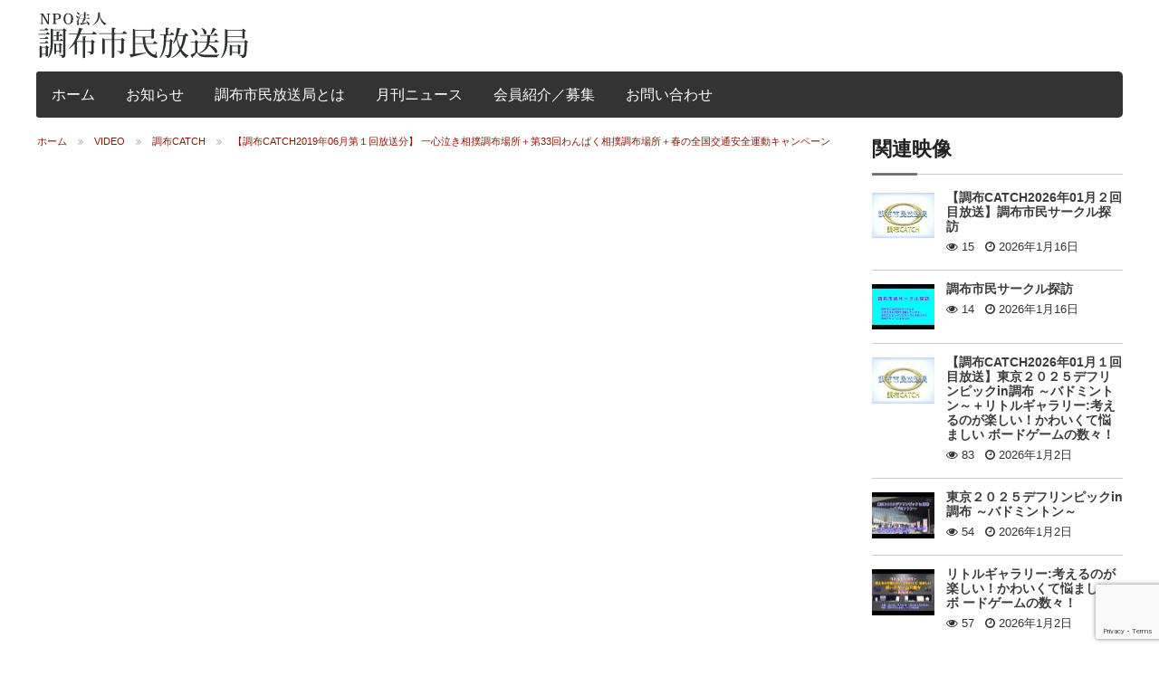

--- FILE ---
content_type: text/html; charset=UTF-8
request_url: http://chofu-catch.or.jp/videos/%E3%80%90%E3%82%AD%E3%83%A3%E3%83%83%E3%83%812019%E5%B9%B406%E6%9C%88%E7%AC%AC%EF%BC%91%E5%9B%9E%E6%94%BE%E9%80%81%E5%88%86%E3%80%91-%E4%B8%80%E5%BF%83%E6%B3%A3%E3%81%8D%E7%9B%B8%E6%92%B2%E8%AA%BF
body_size: 76894
content:
<!doctype html>

<!--[if lt IE 7]> <html class="no-js lt-ie9 lt-ie8 lt-ie7" lang="ja"> <![endif]-->
<!--[if IE 7]>    <html class="no-js lt-ie9 lt-ie8" lang="ja"> <![endif]-->
<!--[if IE 8]>    <html class="no-js lt-ie9" lang="ja"> <![endif]-->
<!--[if gt IE 8]><!--> <html lang="ja"> <!--<![endif]-->

<head>
	
	<meta charset="utf-8">

	<title>  【調布CATCH2019年06月第１回放送分】 一心泣き相撲調布場所＋第33回わんぱく相撲調布場所＋春の全国交通安全運動キャンペーン</title>

	<!-- Google Chrome Frame for IE -->
	<meta http-equiv="X-UA-Compatible" content="IE=edge,chrome=1">

	<!-- mobile meta -->
	<meta name="HandheldFriendly" content="True">
	<meta name="MobileOptimized" content="320">
	<meta name="viewport" content="width=device-width, initial-scale=1.0"/>

	<!-- Facebook meta -->
		<link rel="icon" href="http://chofu-catch.or.jp/wp-content/themes/Video/favicon.ico">
		<style  type='text/css'>
		html, body{font-size: px !important; }
	</style>
		<!--[if IE]>
		<link rel="shortcut icon" href="http://chofu-catch.or.jp/wp-content/themes/Video/favicon.ico">
	<![endif]-->
	<meta name="msapplication-TileColor" content="#f01d4f">
	<meta name="msapplication-TileImage" content="http://chofu-catch.or.jp/wp-content/themes/Video/library/images/win8-tile-icon.png">

	<link rel="pingback" href="http://chofu-catch.or.jp/xmlrpc.php">
	<link rel="stylesheet" type="text/css" href="//netdna.bootstrapcdn.com/font-awesome/4.0.3/css/font-awesome.min.css">
	<link rel="stylesheet" type="text/css" href="http://fonts.googleapis.com/css?family=Droid+Serif:400,700">
	<meta name='robots' content='max-image-preview:large' />
<link rel='dns-prefetch' href='//ajax.googleapis.com' />
<link rel="alternate" type="application/rss+xml" title="NPO法人調布市民放送局 &raquo; フィード" href="https://chofu-catch.or.jp/feed" />
<link rel="alternate" type="application/rss+xml" title="NPO法人調布市民放送局 &raquo; コメントフィード" href="https://chofu-catch.or.jp/comments/feed" />
<link rel="alternate" type="application/rss+xml" title="NPO法人調布市民放送局 &raquo; 【調布CATCH2019年06月第１回放送分】 一心泣き相撲調布場所＋第33回わんぱく相撲調布場所＋春の全国交通安全運動キャンペーン のコメントのフィード" href="https://chofu-catch.or.jp/videos/%e3%80%90%e3%82%ad%e3%83%a3%e3%83%83%e3%83%812019%e5%b9%b406%e6%9c%88%e7%ac%ac%ef%bc%91%e5%9b%9e%e6%94%be%e9%80%81%e5%88%86%e3%80%91-%e4%b8%80%e5%bf%83%e6%b3%a3%e3%81%8d%e7%9b%b8%e6%92%b2%e8%aa%bf/feed" />
<link rel="alternate" title="oEmbed (JSON)" type="application/json+oembed" href="https://chofu-catch.or.jp/wp-json/oembed/1.0/embed?url=https%3A%2F%2Fchofu-catch.or.jp%2Fvideos%2F%25e3%2580%2590%25e3%2582%25ad%25e3%2583%25a3%25e3%2583%2583%25e3%2583%25812019%25e5%25b9%25b406%25e6%259c%2588%25e7%25ac%25ac%25ef%25bc%2591%25e5%259b%259e%25e6%2594%25be%25e9%2580%2581%25e5%2588%2586%25e3%2580%2591-%25e4%25b8%2580%25e5%25bf%2583%25e6%25b3%25a3%25e3%2581%258d%25e7%259b%25b8%25e6%2592%25b2%25e8%25aa%25bf" />
<link rel="alternate" title="oEmbed (XML)" type="text/xml+oembed" href="https://chofu-catch.or.jp/wp-json/oembed/1.0/embed?url=https%3A%2F%2Fchofu-catch.or.jp%2Fvideos%2F%25e3%2580%2590%25e3%2582%25ad%25e3%2583%25a3%25e3%2583%2583%25e3%2583%25812019%25e5%25b9%25b406%25e6%259c%2588%25e7%25ac%25ac%25ef%25bc%2591%25e5%259b%259e%25e6%2594%25be%25e9%2580%2581%25e5%2588%2586%25e3%2580%2591-%25e4%25b8%2580%25e5%25bf%2583%25e6%25b3%25a3%25e3%2581%258d%25e7%259b%25b8%25e6%2592%25b2%25e8%25aa%25bf&#038;format=xml" />
		<!-- This site uses the Google Analytics by ExactMetrics plugin v8.2.0 - Using Analytics tracking - https://www.exactmetrics.com/ -->
		<!-- Note: ExactMetrics is not currently configured on this site. The site owner needs to authenticate with Google Analytics in the ExactMetrics settings panel. -->
					<!-- No tracking code set -->
				<!-- / Google Analytics by ExactMetrics -->
		<style id='wp-img-auto-sizes-contain-inline-css' type='text/css'>
img:is([sizes=auto i],[sizes^="auto," i]){contain-intrinsic-size:3000px 1500px}
/*# sourceURL=wp-img-auto-sizes-contain-inline-css */
</style>
<link rel='stylesheet' id='external-links-css' href='http://chofu-catch.or.jp/wp-content/plugins/sem-external-links/sem-external-links.css' type='text/css' media='all' />
<style id='wp-emoji-styles-inline-css' type='text/css'>

	img.wp-smiley, img.emoji {
		display: inline !important;
		border: none !important;
		box-shadow: none !important;
		height: 1em !important;
		width: 1em !important;
		margin: 0 0.07em !important;
		vertical-align: -0.1em !important;
		background: none !important;
		padding: 0 !important;
	}
/*# sourceURL=wp-emoji-styles-inline-css */
</style>
<style id='wp-block-library-inline-css' type='text/css'>
:root{--wp-block-synced-color:#7a00df;--wp-block-synced-color--rgb:122,0,223;--wp-bound-block-color:var(--wp-block-synced-color);--wp-editor-canvas-background:#ddd;--wp-admin-theme-color:#007cba;--wp-admin-theme-color--rgb:0,124,186;--wp-admin-theme-color-darker-10:#006ba1;--wp-admin-theme-color-darker-10--rgb:0,107,160.5;--wp-admin-theme-color-darker-20:#005a87;--wp-admin-theme-color-darker-20--rgb:0,90,135;--wp-admin-border-width-focus:2px}@media (min-resolution:192dpi){:root{--wp-admin-border-width-focus:1.5px}}.wp-element-button{cursor:pointer}:root .has-very-light-gray-background-color{background-color:#eee}:root .has-very-dark-gray-background-color{background-color:#313131}:root .has-very-light-gray-color{color:#eee}:root .has-very-dark-gray-color{color:#313131}:root .has-vivid-green-cyan-to-vivid-cyan-blue-gradient-background{background:linear-gradient(135deg,#00d084,#0693e3)}:root .has-purple-crush-gradient-background{background:linear-gradient(135deg,#34e2e4,#4721fb 50%,#ab1dfe)}:root .has-hazy-dawn-gradient-background{background:linear-gradient(135deg,#faaca8,#dad0ec)}:root .has-subdued-olive-gradient-background{background:linear-gradient(135deg,#fafae1,#67a671)}:root .has-atomic-cream-gradient-background{background:linear-gradient(135deg,#fdd79a,#004a59)}:root .has-nightshade-gradient-background{background:linear-gradient(135deg,#330968,#31cdcf)}:root .has-midnight-gradient-background{background:linear-gradient(135deg,#020381,#2874fc)}:root{--wp--preset--font-size--normal:16px;--wp--preset--font-size--huge:42px}.has-regular-font-size{font-size:1em}.has-larger-font-size{font-size:2.625em}.has-normal-font-size{font-size:var(--wp--preset--font-size--normal)}.has-huge-font-size{font-size:var(--wp--preset--font-size--huge)}.has-text-align-center{text-align:center}.has-text-align-left{text-align:left}.has-text-align-right{text-align:right}.has-fit-text{white-space:nowrap!important}#end-resizable-editor-section{display:none}.aligncenter{clear:both}.items-justified-left{justify-content:flex-start}.items-justified-center{justify-content:center}.items-justified-right{justify-content:flex-end}.items-justified-space-between{justify-content:space-between}.screen-reader-text{border:0;clip-path:inset(50%);height:1px;margin:-1px;overflow:hidden;padding:0;position:absolute;width:1px;word-wrap:normal!important}.screen-reader-text:focus{background-color:#ddd;clip-path:none;color:#444;display:block;font-size:1em;height:auto;left:5px;line-height:normal;padding:15px 23px 14px;text-decoration:none;top:5px;width:auto;z-index:100000}html :where(.has-border-color){border-style:solid}html :where([style*=border-top-color]){border-top-style:solid}html :where([style*=border-right-color]){border-right-style:solid}html :where([style*=border-bottom-color]){border-bottom-style:solid}html :where([style*=border-left-color]){border-left-style:solid}html :where([style*=border-width]){border-style:solid}html :where([style*=border-top-width]){border-top-style:solid}html :where([style*=border-right-width]){border-right-style:solid}html :where([style*=border-bottom-width]){border-bottom-style:solid}html :where([style*=border-left-width]){border-left-style:solid}html :where(img[class*=wp-image-]){height:auto;max-width:100%}:where(figure){margin:0 0 1em}html :where(.is-position-sticky){--wp-admin--admin-bar--position-offset:var(--wp-admin--admin-bar--height,0px)}@media screen and (max-width:600px){html :where(.is-position-sticky){--wp-admin--admin-bar--position-offset:0px}}

/*# sourceURL=wp-block-library-inline-css */
</style><style id='wp-block-list-inline-css' type='text/css'>
ol,ul{box-sizing:border-box}:root :where(.wp-block-list.has-background){padding:1.25em 2.375em}
/*# sourceURL=http://chofu-catch.or.jp/wp-includes/blocks/list/style.min.css */
</style>
<style id='global-styles-inline-css' type='text/css'>
:root{--wp--preset--aspect-ratio--square: 1;--wp--preset--aspect-ratio--4-3: 4/3;--wp--preset--aspect-ratio--3-4: 3/4;--wp--preset--aspect-ratio--3-2: 3/2;--wp--preset--aspect-ratio--2-3: 2/3;--wp--preset--aspect-ratio--16-9: 16/9;--wp--preset--aspect-ratio--9-16: 9/16;--wp--preset--color--black: #000000;--wp--preset--color--cyan-bluish-gray: #abb8c3;--wp--preset--color--white: #ffffff;--wp--preset--color--pale-pink: #f78da7;--wp--preset--color--vivid-red: #cf2e2e;--wp--preset--color--luminous-vivid-orange: #ff6900;--wp--preset--color--luminous-vivid-amber: #fcb900;--wp--preset--color--light-green-cyan: #7bdcb5;--wp--preset--color--vivid-green-cyan: #00d084;--wp--preset--color--pale-cyan-blue: #8ed1fc;--wp--preset--color--vivid-cyan-blue: #0693e3;--wp--preset--color--vivid-purple: #9b51e0;--wp--preset--gradient--vivid-cyan-blue-to-vivid-purple: linear-gradient(135deg,rgb(6,147,227) 0%,rgb(155,81,224) 100%);--wp--preset--gradient--light-green-cyan-to-vivid-green-cyan: linear-gradient(135deg,rgb(122,220,180) 0%,rgb(0,208,130) 100%);--wp--preset--gradient--luminous-vivid-amber-to-luminous-vivid-orange: linear-gradient(135deg,rgb(252,185,0) 0%,rgb(255,105,0) 100%);--wp--preset--gradient--luminous-vivid-orange-to-vivid-red: linear-gradient(135deg,rgb(255,105,0) 0%,rgb(207,46,46) 100%);--wp--preset--gradient--very-light-gray-to-cyan-bluish-gray: linear-gradient(135deg,rgb(238,238,238) 0%,rgb(169,184,195) 100%);--wp--preset--gradient--cool-to-warm-spectrum: linear-gradient(135deg,rgb(74,234,220) 0%,rgb(151,120,209) 20%,rgb(207,42,186) 40%,rgb(238,44,130) 60%,rgb(251,105,98) 80%,rgb(254,248,76) 100%);--wp--preset--gradient--blush-light-purple: linear-gradient(135deg,rgb(255,206,236) 0%,rgb(152,150,240) 100%);--wp--preset--gradient--blush-bordeaux: linear-gradient(135deg,rgb(254,205,165) 0%,rgb(254,45,45) 50%,rgb(107,0,62) 100%);--wp--preset--gradient--luminous-dusk: linear-gradient(135deg,rgb(255,203,112) 0%,rgb(199,81,192) 50%,rgb(65,88,208) 100%);--wp--preset--gradient--pale-ocean: linear-gradient(135deg,rgb(255,245,203) 0%,rgb(182,227,212) 50%,rgb(51,167,181) 100%);--wp--preset--gradient--electric-grass: linear-gradient(135deg,rgb(202,248,128) 0%,rgb(113,206,126) 100%);--wp--preset--gradient--midnight: linear-gradient(135deg,rgb(2,3,129) 0%,rgb(40,116,252) 100%);--wp--preset--font-size--small: 13px;--wp--preset--font-size--medium: 20px;--wp--preset--font-size--large: 36px;--wp--preset--font-size--x-large: 42px;--wp--preset--spacing--20: 0.44rem;--wp--preset--spacing--30: 0.67rem;--wp--preset--spacing--40: 1rem;--wp--preset--spacing--50: 1.5rem;--wp--preset--spacing--60: 2.25rem;--wp--preset--spacing--70: 3.38rem;--wp--preset--spacing--80: 5.06rem;--wp--preset--shadow--natural: 6px 6px 9px rgba(0, 0, 0, 0.2);--wp--preset--shadow--deep: 12px 12px 50px rgba(0, 0, 0, 0.4);--wp--preset--shadow--sharp: 6px 6px 0px rgba(0, 0, 0, 0.2);--wp--preset--shadow--outlined: 6px 6px 0px -3px rgb(255, 255, 255), 6px 6px rgb(0, 0, 0);--wp--preset--shadow--crisp: 6px 6px 0px rgb(0, 0, 0);}:where(.is-layout-flex){gap: 0.5em;}:where(.is-layout-grid){gap: 0.5em;}body .is-layout-flex{display: flex;}.is-layout-flex{flex-wrap: wrap;align-items: center;}.is-layout-flex > :is(*, div){margin: 0;}body .is-layout-grid{display: grid;}.is-layout-grid > :is(*, div){margin: 0;}:where(.wp-block-columns.is-layout-flex){gap: 2em;}:where(.wp-block-columns.is-layout-grid){gap: 2em;}:where(.wp-block-post-template.is-layout-flex){gap: 1.25em;}:where(.wp-block-post-template.is-layout-grid){gap: 1.25em;}.has-black-color{color: var(--wp--preset--color--black) !important;}.has-cyan-bluish-gray-color{color: var(--wp--preset--color--cyan-bluish-gray) !important;}.has-white-color{color: var(--wp--preset--color--white) !important;}.has-pale-pink-color{color: var(--wp--preset--color--pale-pink) !important;}.has-vivid-red-color{color: var(--wp--preset--color--vivid-red) !important;}.has-luminous-vivid-orange-color{color: var(--wp--preset--color--luminous-vivid-orange) !important;}.has-luminous-vivid-amber-color{color: var(--wp--preset--color--luminous-vivid-amber) !important;}.has-light-green-cyan-color{color: var(--wp--preset--color--light-green-cyan) !important;}.has-vivid-green-cyan-color{color: var(--wp--preset--color--vivid-green-cyan) !important;}.has-pale-cyan-blue-color{color: var(--wp--preset--color--pale-cyan-blue) !important;}.has-vivid-cyan-blue-color{color: var(--wp--preset--color--vivid-cyan-blue) !important;}.has-vivid-purple-color{color: var(--wp--preset--color--vivid-purple) !important;}.has-black-background-color{background-color: var(--wp--preset--color--black) !important;}.has-cyan-bluish-gray-background-color{background-color: var(--wp--preset--color--cyan-bluish-gray) !important;}.has-white-background-color{background-color: var(--wp--preset--color--white) !important;}.has-pale-pink-background-color{background-color: var(--wp--preset--color--pale-pink) !important;}.has-vivid-red-background-color{background-color: var(--wp--preset--color--vivid-red) !important;}.has-luminous-vivid-orange-background-color{background-color: var(--wp--preset--color--luminous-vivid-orange) !important;}.has-luminous-vivid-amber-background-color{background-color: var(--wp--preset--color--luminous-vivid-amber) !important;}.has-light-green-cyan-background-color{background-color: var(--wp--preset--color--light-green-cyan) !important;}.has-vivid-green-cyan-background-color{background-color: var(--wp--preset--color--vivid-green-cyan) !important;}.has-pale-cyan-blue-background-color{background-color: var(--wp--preset--color--pale-cyan-blue) !important;}.has-vivid-cyan-blue-background-color{background-color: var(--wp--preset--color--vivid-cyan-blue) !important;}.has-vivid-purple-background-color{background-color: var(--wp--preset--color--vivid-purple) !important;}.has-black-border-color{border-color: var(--wp--preset--color--black) !important;}.has-cyan-bluish-gray-border-color{border-color: var(--wp--preset--color--cyan-bluish-gray) !important;}.has-white-border-color{border-color: var(--wp--preset--color--white) !important;}.has-pale-pink-border-color{border-color: var(--wp--preset--color--pale-pink) !important;}.has-vivid-red-border-color{border-color: var(--wp--preset--color--vivid-red) !important;}.has-luminous-vivid-orange-border-color{border-color: var(--wp--preset--color--luminous-vivid-orange) !important;}.has-luminous-vivid-amber-border-color{border-color: var(--wp--preset--color--luminous-vivid-amber) !important;}.has-light-green-cyan-border-color{border-color: var(--wp--preset--color--light-green-cyan) !important;}.has-vivid-green-cyan-border-color{border-color: var(--wp--preset--color--vivid-green-cyan) !important;}.has-pale-cyan-blue-border-color{border-color: var(--wp--preset--color--pale-cyan-blue) !important;}.has-vivid-cyan-blue-border-color{border-color: var(--wp--preset--color--vivid-cyan-blue) !important;}.has-vivid-purple-border-color{border-color: var(--wp--preset--color--vivid-purple) !important;}.has-vivid-cyan-blue-to-vivid-purple-gradient-background{background: var(--wp--preset--gradient--vivid-cyan-blue-to-vivid-purple) !important;}.has-light-green-cyan-to-vivid-green-cyan-gradient-background{background: var(--wp--preset--gradient--light-green-cyan-to-vivid-green-cyan) !important;}.has-luminous-vivid-amber-to-luminous-vivid-orange-gradient-background{background: var(--wp--preset--gradient--luminous-vivid-amber-to-luminous-vivid-orange) !important;}.has-luminous-vivid-orange-to-vivid-red-gradient-background{background: var(--wp--preset--gradient--luminous-vivid-orange-to-vivid-red) !important;}.has-very-light-gray-to-cyan-bluish-gray-gradient-background{background: var(--wp--preset--gradient--very-light-gray-to-cyan-bluish-gray) !important;}.has-cool-to-warm-spectrum-gradient-background{background: var(--wp--preset--gradient--cool-to-warm-spectrum) !important;}.has-blush-light-purple-gradient-background{background: var(--wp--preset--gradient--blush-light-purple) !important;}.has-blush-bordeaux-gradient-background{background: var(--wp--preset--gradient--blush-bordeaux) !important;}.has-luminous-dusk-gradient-background{background: var(--wp--preset--gradient--luminous-dusk) !important;}.has-pale-ocean-gradient-background{background: var(--wp--preset--gradient--pale-ocean) !important;}.has-electric-grass-gradient-background{background: var(--wp--preset--gradient--electric-grass) !important;}.has-midnight-gradient-background{background: var(--wp--preset--gradient--midnight) !important;}.has-small-font-size{font-size: var(--wp--preset--font-size--small) !important;}.has-medium-font-size{font-size: var(--wp--preset--font-size--medium) !important;}.has-large-font-size{font-size: var(--wp--preset--font-size--large) !important;}.has-x-large-font-size{font-size: var(--wp--preset--font-size--x-large) !important;}
/*# sourceURL=global-styles-inline-css */
</style>

<style id='classic-theme-styles-inline-css' type='text/css'>
/*! This file is auto-generated */
.wp-block-button__link{color:#fff;background-color:#32373c;border-radius:9999px;box-shadow:none;text-decoration:none;padding:calc(.667em + 2px) calc(1.333em + 2px);font-size:1.125em}.wp-block-file__button{background:#32373c;color:#fff;text-decoration:none}
/*# sourceURL=/wp-includes/css/classic-themes.min.css */
</style>
<link rel='stylesheet' id='contact-form-7-css' href='http://chofu-catch.or.jp/wp-content/plugins/contact-form-7/includes/css/styles.css' type='text/css' media='all' />
<link rel='stylesheet' id='scrollup-css-css' href='http://chofu-catch.or.jp/wp-content/plugins/smooth-scroll-up/css/scrollup.css' type='text/css' media='all' />
<style id='scrollup-css-inline-css' type='text/css'>
a.scrollup-image {background-image: url("http://chofu-catch.or.jp/wp-content/plugins/smooth-scroll-up/img/scrollup.png") !important; }
/*# sourceURL=scrollup-css-inline-css */
</style>
<link rel='stylesheet' id='tmpl-stylesheet-css' href='http://chofu-catch.or.jp/wp-content/themes/Video/library/css/style.css' type='text/css' media='all' />
<link rel='stylesheet' id='tmpl-admin-style-css' href='http://chofu-catch.or.jp/wp-content/themes/Video/functions/theme_options.css' type='text/css' media='all' />
<script type="text/javascript" src="http://ajax.googleapis.com/ajax/libs/jquery/2.0.3/jquery.min.js" id="jquery-js"></script>
<script type="text/javascript" src="http://chofu-catch.or.jp/wp-content/themes/Video/library/js/modernizr.js" id="modernizr-js"></script>
<link rel="https://api.w.org/" href="https://chofu-catch.or.jp/wp-json/" /><link rel="canonical" href="https://chofu-catch.or.jp/videos/%e3%80%90%e3%82%ad%e3%83%a3%e3%83%83%e3%83%812019%e5%b9%b406%e6%9c%88%e7%ac%ac%ef%bc%91%e5%9b%9e%e6%94%be%e9%80%81%e5%88%86%e3%80%91-%e4%b8%80%e5%bf%83%e6%b3%a3%e3%81%8d%e7%9b%b8%e6%92%b2%e8%aa%bf" />
<link rel='shortlink' href='https://chofu-catch.or.jp/?p=3161' />
<script type="text/javascript">
var theme_url='http://chofu-catch.or.jp/wp-content/themes/Video';
var page='10';
var First="First";
var Last="Last";
</script>
			<meta property="og:image" content="https://chofu-catch.or.jp/wp-content/uploads/2019/06/201906.jpg" />
					<meta property="og:title" content="【調布CATCH2019年06月第１回放送分】 一心泣き相撲調布場所＋第33回わんぱく相撲調布場所＋春の全国交通安全運動キャンペーン" />
		<meta property="og:url" content="http://chofu-catch.or.jp/?post_type=videos&#038;p=3161" />
		<meta property="og:description" content="5月6日調布市國領神社境内において、一心泣き相撲調布場所が行われました。赤ちゃんの健康と健やかな成長を祈願する泣き相撲。化粧廻しを締めた赤ちゃんが、力士に抱かれて土俵に上がり泣き声を競う「泣き相撲」。大きな声で泣くことが勝ちですが勝敗を決めるのではなく、行事預かり『 緑児泣きたるは万歳楽 』と祈願します。この時ばかりはお母さん、お父さんたちは大きな声で泣くのを応援します。その様子をご覧ください。また5月12日に調布市青渭神社で第33回わんぱく相撲調布場所が行われ、狛江市、調布市の男女の小学生の熱戦の様子と、5月15日に調布駅前広場で行われた、春の全国交通安全運動キャンペーンの様子をお届けします。" />
		
			<!-- Drop Google Analytics here -->
	<!-- end analytics -->
		<link href="http://chofu-catch.or.jp/wp-content/themes/Video/custom.css" rel="stylesheet" type="text/css" />
	<script>
  (function(i,s,o,g,r,a,m){i['GoogleAnalyticsObject']=r;i[r]=i[r]||function(){
  (i[r].q=i[r].q||[]).push(arguments)},i[r].l=1*new Date();a=s.createElement(o),
  m=s.getElementsByTagName(o)[0];a.async=1;a.src=g;m.parentNode.insertBefore(a,m)
  })(window,document,'script','//www.google-analytics.com/analytics.js','ga');

  ga('create', 'UA-60693373-1', 'auto');
  ga('send', 'pageview');

</script>
</head>

<body class="wp-singular videos-template-default single single-videos postid-3161 wp-theme-Video"  >

<!-- #start off-canvas-wrap - Mobile menu navigation-->
<div class="off-canvas-wrap" data-offcanvas>
	<!-- #start inner-wrap container wrapper  -->
	<div class="inner-wrap">
		<div id="container">
		 
		<header class="header" role="banner">

							<div id="inner-header" class="row" >
				<div class="large-12 columns show-for-large-up hide-for-xsmall-only">
					<div class="row">
						<div class="large-6 medium-6 columns">
							<h1>
																<a href="https://chofu-catch.or.jp" rel="nofollow">
									<img src="http://chofu-catch.or.jp/wp-content/uploads/2015/03/logo-white.png" title="市民による市民のための放送局"/>
								</a>
															</h1>
						</div>
					</div>
				</div>
				<!-- Navigation - Desktop Devices -->
<div class="large-12 columns show-for-large-up hide-for-xsmall-only">
	<div>
	
		<!-- If you want to use the more traditional "fixed" navigation.
		 simply replace "sticky" with "fixed" -->
	
		<nav class="top-bar" data-topbar>
			<ul class="title-area">
				<!-- Title Area -->
				<li class="toggle-topbar menu-icon">
					<a href="#"><span>Menu</span></a>
				</li>
			</ul>	
			

			<section class="top-bar-section">
				<ul id="menu-%e3%83%a1%e3%82%a4%e3%83%b3%e3%83%a1%e3%83%8b%e3%83%a5%e3%83%bc" class=""><li id="menu-item-10" class="menu-item menu-item-type-post_type menu-item-object-page menu-item-home menu-item-10"><a href="https://chofu-catch.or.jp/">ホーム</a></li>
<li id="menu-item-11" class="menu-item menu-item-type-post_type menu-item-object-page current_page_parent menu-item-11"><a href="https://chofu-catch.or.jp/news">お知らせ</a></li>
<li id="menu-item-15" class="menu-item menu-item-type-post_type menu-item-object-page menu-item-15"><a href="https://chofu-catch.or.jp/about">調布市民放送局とは</a></li>
<li id="menu-item-2038" class="menu-item menu-item-type-taxonomy menu-item-object-category menu-item-2038"><a href="https://chofu-catch.or.jp/category/%e6%9c%88%e5%88%8a%e3%83%8b%e3%83%a5%e3%83%bc%e3%82%b9">月刊ニュース</a></li>
<li id="menu-item-25" class="menu-item menu-item-type-post_type menu-item-object-page menu-item-25"><a href="https://chofu-catch.or.jp/members">会員紹介／募集</a></li>
<li id="menu-item-4732" class="menu-item menu-item-type-post_type menu-item-object-page menu-item-4732"><a href="https://chofu-catch.or.jp/contact">お問い合わせ</a></li>
</ul>				<ul class="right nav-search">
			      <!-- Search | has-form wrapper -->
			      <li class="has-form">
			        <div id="block-2" class="widget widget_block"><div class="widget-wrap widget-inside">
<ul class="wp-block-list"><li></li></ul>
</div></div>			      </li>
			    </ul>
			    			</section>
			
		</nav>
	</div>
</div>
<!-- #End Desktop Devices -->

<!-- Small devices - show site title e.g width <= 480px -->
<div class="large-12 columns hide-for-large-up lpn rpn">
	<div class="contain-to-grid">
		<nav class="tab-bar">
			<section class="middle tab-bar-section">
				<h1 class="title"><a href="https://chofu-catch.or.jp" rel="nofollow">NPO法人調布市民放送局</a></h1>
			</section>
			<section class="left-small">
				<a class="left-off-canvas-toggle menu-icon" ><span></span></a>
			</section>
		</nav>
	</div>
</div>
<!-- Small devices Navigation  e.g width <= 480px -->						
<aside class="left-off-canvas-menu hide-for-large-up">
		<ul class="off-canvas-list">
		<li><label>Navigation</label></li>
			<ul id="menu-%e3%83%a1%e3%82%a4%e3%83%b3%e3%83%a1%e3%83%8b%e3%83%a5%e3%83%bc-1" class=""><li class="menu-item menu-item-type-post_type menu-item-object-page menu-item-home menu-item-10"><a href="https://chofu-catch.or.jp/">ホーム</a></li>
<li class="menu-item menu-item-type-post_type menu-item-object-page current_page_parent menu-item-11"><a href="https://chofu-catch.or.jp/news">お知らせ</a></li>
<li class="menu-item menu-item-type-post_type menu-item-object-page menu-item-15"><a href="https://chofu-catch.or.jp/about">調布市民放送局とは</a></li>
<li class="menu-item menu-item-type-taxonomy menu-item-object-category menu-item-2038"><a href="https://chofu-catch.or.jp/category/%e6%9c%88%e5%88%8a%e3%83%8b%e3%83%a5%e3%83%bc%e3%82%b9">月刊ニュース</a></li>
<li class="menu-item menu-item-type-post_type menu-item-object-page menu-item-25"><a href="https://chofu-catch.or.jp/members">会員紹介／募集</a></li>
<li class="menu-item menu-item-type-post_type menu-item-object-page menu-item-4732"><a href="https://chofu-catch.or.jp/contact">お問い合わせ</a></li>
</ul>    
	</ul>
		<ul class="nav-search lmn">
      <!-- Search | has-form wrapper -->
      <li class="has-form">
        <div id="block-2" class="widget widget_block"><div class="widget-wrap widget-inside">
<ul class="wp-block-list"><li></li></ul>
</div></div>      </li>
    </ul>
</aside>
<a class="exit-off-canvas"></a>
			</div> <!-- end #inner-header -->

		</header> <!-- end header -->
				
			
<div id="content">

	<div id="inner-content" class="row clearfix">

		<div id="main" class="large-9 medium-12 columns first clearfix" role="main">
			<ul class="breadcrumbs hide-for-xsmall-only show-for-medium-up"><span class="trail-begin"><li><a href="https://chofu-catch.or.jp" title="NPO法人調布市民放送局" rel="home" class="trail-begin">ホーム</a></li></span>  <li><a href="https://chofu-catch.or.jp/videos" title="Video">Video</a></li>  <li><a href="https://chofu-catch.or.jp/videoscategory/catch" title="調布CATCH">調布CATCH</a></li>  <span class="trail-end">【調布CATCH2019年06月第１回放送分】 一心泣き相撲調布場所＋第33回わんぱく相撲調布場所＋春の全国交通安全運動キャンペーン</span></ul>	
			    <!-- display video -->	
        <!-- display video end -->

	<article class="row detail-video">
	<div class="large-12 columns">
		<div class="flex-video">
			<iframe title="【キャッチ2019年06月第１回放送分】 一心泣き相撲調布場所＋第33回わんぱく相撲調布場所＋春の全国交通安全運動キャンペーン" width="500" height="281" src="https://www.youtube.com/embed/Mbwedt2hT3M?feature=oembed&autoplay=0" frameborder="0" allow="accelerometer; autoplay; clipboard-write; encrypted-media; gyroscope; picture-in-picture; web-share" referrerpolicy="strict-origin-when-cross-origin" allowfullscreen></iframe>		</div>
	</div>
	</article>
	<!-- display video slider-->
		<header class="row detail-title-gravitar">	
		<!-- Show gravtar -->
		<!-- Show title end  -->
		<div class="medium-10 small-12  columns detail-title">
			<h1 itemprop="headline">【調布CATCH2019年06月第１回放送分】 一心泣き相撲調布場所＋第33回わんぱく相撲調布場所＋春の全国交通安全運動キャンペーン</h1>
			Posted by <span itemprop="author" itemscope itemtype="http://schema.org/Person" class="author"><a href="https://chofu-catch.or.jp/author/chofu-catch" title="Posts by スタッフ" rel="author">スタッフ</a></span> on <time class="updated" datetime="2019-06-2" pubdate>2019年6月2日</time> in <a href="https://chofu-catch.or.jp/videoscategory/catch">調布CATCH</a> 		</div>
    </header> <!-- end article header -->
	
     
	<!-- display video slider end -->
    <!-- Show views and share button -->
    <article class="row meta-transparent-buttons">
		 <div class="medium-5 small-12 columns">
			<ul class="button-group">
									<li><a class="button" href="#respond"><i class="step fa fa-comment"></i><span>0</span></a></li>
				
								<li class="disabled-btn"><i class="step fa fa-eye"></i><span>2409 Views</span></li>
				
			</ul>
		 </div>
		 <!-- Social media share buttons -->
		 <div class="medium-7 small-12 columns">    
			<ul class="button-group right social-media-links">
			
							<li><a class="button" href="http://twitter.com/home?status=Reading: https://chofu-catch.or.jp/videos/%e3%80%90%e3%82%ad%e3%83%a3%e3%83%83%e3%83%812019%e5%b9%b406%e6%9c%88%e7%ac%ac%ef%bc%91%e5%9b%9e%e6%94%be%e9%80%81%e5%88%86%e3%80%91-%e4%b8%80%e5%bf%83%e6%b3%a3%e3%81%8d%e7%9b%b8%e6%92%b2%e8%aa%bf" title="Share this post on Twitter!" target="_blank"><i class="step fa fa-twitter"></i> </a></li> 
					
							<li><a class="button" href="http://www.facebook.com/sharer.php?u=https://chofu-catch.or.jp/videos/%e3%80%90%e3%82%ad%e3%83%a3%e3%83%83%e3%83%812019%e5%b9%b406%e6%9c%88%e7%ac%ac%ef%bc%91%e5%9b%9e%e6%94%be%e9%80%81%e5%88%86%e3%80%91-%e4%b8%80%e5%bf%83%e6%b3%a3%e3%81%8d%e7%9b%b8%e6%92%b2%e8%aa%bf&amp;t=【調布CATCH2019年06月第１回放送分】 一心泣き相撲調布場所＋第33回わんぱく相撲調布場所＋春の全国交通安全運動キャンペーン" title="Share this post on Facebook!" target="_blank"> <i class="step fa fa-facebook"></i> </a></li>

							<li class="share-reddit"><a rel="nofollow" class="share-reddit sd-button share-icon no-text" href="http://blog.ted.com/2013/12/05/tedwomen-2013-session-3/?share=reddit" target="_blank" title="Click to share on Reddit"><span></span></a></li>
							
							<li class="share-email"><a rel="nofollow" class="share-email sd-button share-icon no-text" href="http://blog.ted.com/2013/12/05/tedwomen-2013-session-3/?share=email" target="_blank" title="Click to email this to a friend"><span></span></a></li> 							
							<li class="more-social">
								<span class="button"><i class="fa fa-ellipsis-h"></i></span>
								<ul class="no-style more">
									<li><a class="google-plus" target="_blank" href="https://plus.google.com/share?url=https://chofu-catch.or.jp/videos/%e3%80%90%e3%82%ad%e3%83%a3%e3%83%83%e3%83%812019%e5%b9%b406%e6%9c%88%e7%ac%ac%ef%bc%91%e5%9b%9e%e6%94%be%e9%80%81%e5%88%86%e3%80%91-%e4%b8%80%e5%bf%83%e6%b3%a3%e3%81%8d%e7%9b%b8%e6%92%b2%e8%aa%bf"><i class="fa fa-google-plus"></i> Google+</a></li>
									<li><a href="http://pinterest.com/pin/create/button/?url=https://chofu-catch.or.jp/videos/%e3%80%90%e3%82%ad%e3%83%a3%e3%83%83%e3%83%812019%e5%b9%b406%e6%9c%88%e7%ac%ac%ef%bc%91%e5%9b%9e%e6%94%be%e9%80%81%e5%88%86%e3%80%91-%e4%b8%80%e5%bf%83%e6%b3%a3%e3%81%8d%e7%9b%b8%e6%92%b2%e8%aa%bf"  count-layout="none"><i class="fa fa-pinterest"></i> Pin It</a></li>
									<li><a href="http://www.linkedin.com/shareArticle?mini=true&url=https://chofu-catch.or.jp/videos/%e3%80%90%e3%82%ad%e3%83%a3%e3%83%83%e3%83%812019%e5%b9%b406%e6%9c%88%e7%ac%ac%ef%bc%91%e5%9b%9e%e6%94%be%e9%80%81%e5%88%86%e3%80%91-%e4%b8%80%e5%bf%83%e6%b3%a3%e3%81%8d%e7%9b%b8%e6%92%b2%e8%aa%bf&title=【調布CATCH2019年06月第１回放送分】 一心泣き相撲調布場所＋第33回わんぱく相撲調布場所＋春の全国交通安全運動キャンペーン&summary=【調布CATCH2019年06月第１回放送分】 一心泣き相撲調布場所＋第33回わんぱく相撲調布場所＋春の全国交通安全運動キャンペーン&source=https://chofu-catch.or.jp"  count-layout="none"><i class="fa fa-linkedin"></i> LinkedIn</a></li>
									<li><a href="mailto:"&#109;&#110;a&#103;a&#116;&#111;m&#111;&#64;&#122;&#98;.c&#121;&#98;&#101;r&#104;om&#101;&#46;ne&#46;j&#112;""><i class="fa fa-envelope"></i>Email</a></li>
								</ul>
							</li>
					<!--  <a class="google-plus" target="_blank" href="https://plus.google.com/share?url=">Google+</a> // Remove it to enable google plus -->
			</ul>
		</div>
		 <!-- Social media share buttons end -->
	</article>
	<!-- Video Description -->
	<article class="row description">
			<div class="large-12 columns">
				<h2 class="title-custom-border">詳細</h2>
				<p><strong>5</strong><strong>月</strong><strong>6</strong><strong>日調布市國領神社境内において、一心泣き相撲調布場所が行われました。赤ちゃんの健康と健やかな成長を祈願する泣き相撲。化粧廻しを締めた赤ちゃんが、力士に抱かれて土俵に上がり泣き声を競う「泣き相撲」。大きな声で泣くことが勝ちですが勝敗を決めるのではなく、行事預かり『</strong> <strong>緑児泣きたるは万歳<strong>楽</strong> <strong>』と祈願します。この時ばかりはお母さん、お父さんたちは大きな声で泣<strong>くのを応援します。その様子をご覧ください。また</strong><strong>5</strong><strong>月</strong><strong>12</strong><strong>日に調布市青渭神<strong>社で第</strong><strong>33</strong><strong>回わんぱく相撲調布場所が行われ、狛江市、調布市の男女の小学生<strong>の熱戦の様子と、</strong><strong>5</strong><strong>月</strong><strong>15</strong><strong>日に調布駅前広場で行われた、春の全国交通安全運動キャンペーンの様子をお届けします。</strong></strong></strong></strong></strong></p>
			</div>
	</article>
   
	<!-- pagination start -->
	<article class="row page-nav">
			  
	   	<!-- Previous post html -->
        <div class="small-6 columns prev-icon">
					    		
					<div class="small-3 hide-for-xsmall-only show-for-medium-up columns">
						<a href="https://chofu-catch.or.jp/videos/%e4%b8%80%e5%bf%83%e6%b3%a3%e3%81%8d%e7%9b%b8%e6%92%b2%e8%aa%bf%e5%b8%83%e5%a0%b4%e6%89%80"><i class="fa fa-chevron-left step"></i><img style="max-height:50px;max-width:75px; width:100%; height:auto;" data-interchange="[https://chofu-catch.or.jp/wp-content/uploads/2019/06/3158-82x58.jpg, (default)], [https://chofu-catch.or.jp/wp-content/uploads/2019/06/3158-164x116.jpg, (retina)]" alt="一心泣き相撲調布場所" /></a>
					</div>
					<div class="medium-9 small-12 columns">
					    <span>前の映像</span>
					    <h6><a href="https://chofu-catch.or.jp/videos/%e4%b8%80%e5%bf%83%e6%b3%a3%e3%81%8d%e7%9b%b8%e6%92%b2%e8%aa%bf%e5%b8%83%e5%a0%b4%e6%89%80">一心泣き相撲調布場所</a></h6>
					</div>

		</div>
        			  <!-- Next post html -->
    		  <div class="small-6 columns next-icon">
					
					<div class="medium-9 small-12 columns text-right">
					    <span>次の映像</span>
					    <h6><a href="https://chofu-catch.or.jp/videos/%e8%aa%bf%e5%b8%83%e3%82%8f%e3%81%8f%e3%82%8f%e3%81%8f%e3%82%b9%e3%83%86%e3%83%bc%e3%82%b7%e3%83%a7%e3%83%b32019%e5%b9%b406%e6%9c%8803%e6%97%a5%e6%94%be%e9%80%81%e3%80%80%e6%9c%97%e8%aa%ad%e5%ae%ae">調布わくわくステーション2019年06月03日放送　	朗読宮本苑生詩の世界「わたし猫ですわ」第1回（音声）</a></h6>
					</div>
					<div class="small-3 hide-for-xsmall-only show-for-medium-up columns">
							<a href="https://chofu-catch.or.jp/videos/%e8%aa%bf%e5%b8%83%e3%82%8f%e3%81%8f%e3%82%8f%e3%81%8f%e3%82%b9%e3%83%86%e3%83%bc%e3%82%b7%e3%83%a7%e3%83%b32019%e5%b9%b406%e6%9c%8803%e6%97%a5%e6%94%be%e9%80%81%e3%80%80%e6%9c%97%e8%aa%ad%e5%ae%ae"><img style="max-height:50px;max-width:75px; width:100%; height:auto;" data-interchange="[https://chofu-catch.or.jp/wp-content/uploads/2019/06/633fcc02696af63c176ef543eb9b807f-82x58.jpg, (default)], [https://chofu-catch.or.jp/wp-content/uploads/2019/06/633fcc02696af63c176ef543eb9b807f-164x116.jpg, (retina)]" alt="わたし猫ですわタイトル" /><i class="fa fa-chevron-right step"></i></a>
					</div>

				</div>
              	</article>
					  
	<!-- pagination end -->
	
	

	<!-- Get related Post-->
	<footer class="article-footer row">
		<div class="column"><p class="tags"></p></div>
	</footer> <!-- end article footer -->
									
	
<!-- You can start editing here. -->


	    	<!-- If comments are open, but there are no comments. -->

	



<section id="respond" class="respond-form">

	<h3 id="comment-form-title" class="h2">コメントする</h3>

	<div id="cancel-comment-reply">
		<p class="small"><a rel="nofollow" id="cancel-comment-reply-link" href="/videos/%E3%80%90%E3%82%AD%E3%83%A3%E3%83%83%E3%83%812019%E5%B9%B406%E6%9C%88%E7%AC%AC%EF%BC%91%E5%9B%9E%E6%94%BE%E9%80%81%E5%88%86%E3%80%91-%E4%B8%80%E5%BF%83%E6%B3%A3%E3%81%8D%E7%9B%B8%E6%92%B2%E8%AA%BF#respond" style="display:none;">返信をキャンセルする。</a></p>
	</div>

	
	<form action="https://chofu-catch.or.jp/wp-comments-post.php" method="post" id="commentform">

		
	<p><textarea name="comment" id="comment" placeholder="コメントをここへ..." tabindex="1"></textarea></p>
	
	<ul id="comment-form-elements" class="clearfix">
		
		<li>
		  <label for="author">Name (required)</label>
		  <input type="text" name="author" id="author" value="" placeholder="お名前（必須）" tabindex="2" aria-required='true' />
		</li>
		
		<li>
		  <label for="email">Mail (required)</label>
		  <input type="email" name="email" id="email" value="" placeholder="メールアドレス（必須）" tabindex="3" aria-required='true' />
		  <small>(will not be published)</small>
		</li>
		
		<li>
		  <label for="url">Website</label>
		  <input type="url" name="url" id="url" value="" placeholder="WEBサイト" tabindex="4" />
		</li>
		
	</ul>

		
	<p>
	  <input name="submit" type="submit" id="submit" class="button"  value="送信する" />
	  <input type='hidden' name='comment_post_ID' value='3161' id='comment_post_ID' />
<input type='hidden' name='comment_parent' id='comment_parent' value='0' />
	</p>
	
	<p style="display: none;"><input type="hidden" id="akismet_comment_nonce" name="akismet_comment_nonce" value="9248f9f56f" /></p><p><img src="https://chofu-catch.or.jp/wp-content/siteguard/933079047.png" alt="CAPTCHA"></p><p><label for="siteguard_captcha">上に表示された文字を入力してください。</label><br /><input type="text" name="siteguard_captcha" id="siteguard_captcha" class="input" value="" size="10" aria-required="true" /><input type="hidden" name="siteguard_captcha_prefix" id="siteguard_captcha_prefix" value="933079047" /></p><p style="display: none !important;"><label>&#916;<textarea name="ak_hp_textarea" cols="45" rows="8" maxlength="100"></textarea></label><input type="hidden" id="ak_js_1" name="ak_js" value="169"/><script>document.getElementById( "ak_js_1" ).setAttribute( "value", ( new Date() ).getTime() );</script></p>	
	</form>
	
	</section>

	

		</div> <!-- end #main -->
		<!-- Video Detail  Page sidebar -->
		<div id="sidebar1" class="sidebar large-3 medium-12 columns" role="complementary">

				
					<div id="tmpl_widget_related_posts-2" class="widget widget_related_posts"><div class="widget-wrap widget-inside"><h3 class="widget-title h2">関連映像</h3>	
			<ul class="list row">
					
			<li class="main-view clearfix">
				<div class="view-img">
					<a href="https://chofu-catch.or.jp/videos/%e3%80%90%e8%aa%bf%e5%b8%83catch2026%e5%b9%b401%e6%9c%88%ef%bc%92%e5%9b%9e%e7%9b%ae%e6%94%be%e9%80%81%e3%80%91%e8%aa%bf%e5%b8%83%e5%b8%82%e6%b0%91%e3%82%b5%e3%83%bc%e3%82%af%e3%83%ab%e6%8e%a2%e8%a8%aa"><img class="thumb-img" data-interchange="[https://chofu-catch.or.jp/wp-content/uploads/2025/07/0513731643304705d570b93e3333610c-69x50.jpg, (default)], [https://chofu-catch.or.jp/wp-content/uploads/2025/07/0513731643304705d570b93e3333610c-138x100.jpg, (retina)]">
											<span class="video-overlay"><i class="fa fa-play-circle-o"></i></span>
										</a>
					
					
				</div>
				<div class="view-desc">
					<h6><a href="#"><a href="https://chofu-catch.or.jp/videos/%e3%80%90%e8%aa%bf%e5%b8%83catch2026%e5%b9%b401%e6%9c%88%ef%bc%92%e5%9b%9e%e7%9b%ae%e6%94%be%e9%80%81%e3%80%91%e8%aa%bf%e5%b8%83%e5%b8%82%e6%b0%91%e3%82%b5%e3%83%bc%e3%82%af%e3%83%ab%e6%8e%a2%e8%a8%aa">【調布CATCH2026年01月２回目放送】調布市民サークル探訪</a></h6>
					<span class="byline"><span class="disabled-btn"><i class="step fa fa-eye"></i> <span>15</span></span>  <cite class="fn"><i class="fa fa-clock-o"></i> 2026年1月16日</cite></span>
				</div>
			</li>

			
				
			<li class="main-view clearfix">
				<div class="view-img">
					<a href="https://chofu-catch.or.jp/videos/%e8%aa%bf%e5%b8%83%e5%b8%82%e6%b0%91%e3%82%b5%e3%83%bc%e3%82%af%e3%83%ab%e6%8e%a2%e8%a8%aa-3"><img class="thumb-img" data-interchange="[https://chofu-catch.or.jp/wp-content/uploads/2026/01/3dbaf2c88d241accdd88cd71fb0a0474-69x50.jpg, (default)], [https://chofu-catch.or.jp/wp-content/uploads/2026/01/3dbaf2c88d241accdd88cd71fb0a0474-138x100.jpg, (retina)]">
											<span class="video-overlay"><i class="fa fa-play-circle-o"></i></span>
										</a>
					
					
				</div>
				<div class="view-desc">
					<h6><a href="#"><a href="https://chofu-catch.or.jp/videos/%e8%aa%bf%e5%b8%83%e5%b8%82%e6%b0%91%e3%82%b5%e3%83%bc%e3%82%af%e3%83%ab%e6%8e%a2%e8%a8%aa-3">調布市民サークル探訪</a></h6>
					<span class="byline"><span class="disabled-btn"><i class="step fa fa-eye"></i> <span>14</span></span>  <cite class="fn"><i class="fa fa-clock-o"></i> 2026年1月16日</cite></span>
				</div>
			</li>

			
				
			<li class="main-view clearfix">
				<div class="view-img">
					<a href="https://chofu-catch.or.jp/videos/%e3%80%90%e8%aa%bf%e5%b8%83catch2026%e5%b9%b401%e6%9c%88%ef%bc%91%e5%9b%9e%e7%9b%ae%e6%94%be%e9%80%81%e3%80%91%e6%9d%b1%e4%ba%ac%ef%bc%92%ef%bc%90%ef%bc%92%ef%bc%95%e3%83%87%e3%83%95%e3%83%aa%e3%83%b3"><img class="thumb-img" data-interchange="[https://chofu-catch.or.jp/wp-content/uploads/2025/07/0513731643304705d570b93e3333610c-69x50.jpg, (default)], [https://chofu-catch.or.jp/wp-content/uploads/2025/07/0513731643304705d570b93e3333610c-138x100.jpg, (retina)]">
											<span class="video-overlay"><i class="fa fa-play-circle-o"></i></span>
										</a>
					
					
				</div>
				<div class="view-desc">
					<h6><a href="#"><a href="https://chofu-catch.or.jp/videos/%e3%80%90%e8%aa%bf%e5%b8%83catch2026%e5%b9%b401%e6%9c%88%ef%bc%91%e5%9b%9e%e7%9b%ae%e6%94%be%e9%80%81%e3%80%91%e6%9d%b1%e4%ba%ac%ef%bc%92%ef%bc%90%ef%bc%92%ef%bc%95%e3%83%87%e3%83%95%e3%83%aa%e3%83%b3">【調布CATCH2026年01月１回目放送】東京２０２５デフリンピックin調布 ～バドミントン～＋リトルギャラリー:考えるのが楽しい！かわいくて悩ましい ボードゲームの数々！</a></h6>
					<span class="byline"><span class="disabled-btn"><i class="step fa fa-eye"></i> <span>83</span></span>  <cite class="fn"><i class="fa fa-clock-o"></i> 2026年1月2日</cite></span>
				</div>
			</li>

			
				
			<li class="main-view clearfix">
				<div class="view-img">
					<a href="https://chofu-catch.or.jp/videos/%e6%9d%b1%e4%ba%ac%ef%bc%92%ef%bc%90%ef%bc%92%ef%bc%95%e3%83%87%e3%83%95%e3%83%aa%e3%83%b3%e3%83%94%e3%83%83%e3%82%afin%e8%aa%bf%e5%b8%83-%ef%bd%9e%e3%83%90%e3%83%89%e3%83%9f%e3%83%b3%e3%83%88"><img class="thumb-img" data-interchange="[https://chofu-catch.or.jp/wp-content/uploads/2026/01/522cf62787062f5e9e9e6523b8566f44-69x50.jpg, (default)], [https://chofu-catch.or.jp/wp-content/uploads/2026/01/522cf62787062f5e9e9e6523b8566f44-138x100.jpg, (retina)]">
											<span class="video-overlay"><i class="fa fa-play-circle-o"></i></span>
										</a>
					
					
				</div>
				<div class="view-desc">
					<h6><a href="#"><a href="https://chofu-catch.or.jp/videos/%e6%9d%b1%e4%ba%ac%ef%bc%92%ef%bc%90%ef%bc%92%ef%bc%95%e3%83%87%e3%83%95%e3%83%aa%e3%83%b3%e3%83%94%e3%83%83%e3%82%afin%e8%aa%bf%e5%b8%83-%ef%bd%9e%e3%83%90%e3%83%89%e3%83%9f%e3%83%b3%e3%83%88">東京２０２５デフリンピックin調布 ～バドミントン～</a></h6>
					<span class="byline"><span class="disabled-btn"><i class="step fa fa-eye"></i> <span>54</span></span>  <cite class="fn"><i class="fa fa-clock-o"></i> 2026年1月2日</cite></span>
				</div>
			</li>

			
				
			<li class="main-view clearfix">
				<div class="view-img">
					<a href="https://chofu-catch.or.jp/videos/%e3%83%aa%e3%83%88%e3%83%ab%e3%82%ae%e3%83%a3%e3%83%a9%e3%83%aa%e3%83%bc%e8%80%83%e3%81%88%e3%82%8b%e3%81%ae%e3%81%8c%e6%a5%bd%e3%81%97%e3%81%84%ef%bc%81%e3%81%8b%e3%82%8f%e3%81%84%e3%81%8f%e3%81%a6"><img class="thumb-img" data-interchange="[https://chofu-catch.or.jp/wp-content/uploads/2026/01/1dc9502f283a428ee598b898404bbb88-69x50.jpg, (default)], [https://chofu-catch.or.jp/wp-content/uploads/2026/01/1dc9502f283a428ee598b898404bbb88-138x100.jpg, (retina)]">
											<span class="video-overlay"><i class="fa fa-play-circle-o"></i></span>
										</a>
					
					
				</div>
				<div class="view-desc">
					<h6><a href="#"><a href="https://chofu-catch.or.jp/videos/%e3%83%aa%e3%83%88%e3%83%ab%e3%82%ae%e3%83%a3%e3%83%a9%e3%83%aa%e3%83%bc%e8%80%83%e3%81%88%e3%82%8b%e3%81%ae%e3%81%8c%e6%a5%bd%e3%81%97%e3%81%84%ef%bc%81%e3%81%8b%e3%82%8f%e3%81%84%e3%81%8f%e3%81%a6">リトルギャラリー:考えるのが楽しい！かわいくて悩ましい ボ ードゲームの数々！</a></h6>
					<span class="byline"><span class="disabled-btn"><i class="step fa fa-eye"></i> <span>57</span></span>  <cite class="fn"><i class="fa fa-clock-o"></i> 2026年1月2日</cite></span>
				</div>
			</li>

			
				</ul>
		</div></div>		<div id="recent-comments-4" class="widget widget_recent_comments"><div class="widget-wrap widget-inside"><h3 class="widget-title h2">最近のコメント</h3><ul id="recentcomments"><li class="recentcomments"><a href="https://chofu-catch.or.jp/videos/wakusute-rodoku20240603#comment-992">調布わくわくステーション2024年06月03日放送 宮本苑生の『詩の世界』黒田三郎詩集</a> に <span class="comment-author-link">宮本　苑生</span> より</li><li class="recentcomments"><a href="https://chofu-catch.or.jp/videos/wakusute-rodoku20240603#comment-990">調布わくわくステーション2024年06月03日放送 宮本苑生の『詩の世界』黒田三郎詩集</a> に <span class="comment-author-link">黒田正己</span> より</li><li class="recentcomments"><a href="https://chofu-catch.or.jp/videos/%e3%80%90%e8%aa%bf%e5%b8%83catch2024%e5%b9%b404%e6%9c%882%e5%9b%9e%e6%94%be%e9%80%81%e3%80%91%e6%b7%b1%e5%a4%a7%e5%af%ba%e3%81%a0%e3%82%8b%e3%81%be%e5%b8%82%ef%bc%8b%e3%82%bf%e3%83%83%e3%83%97#comment-989">【調布CATCH2024年04月2回放送】深大寺だるま市＋タップダンス講習会</a> に <span class="comment-author-link">高本孝子</span> より</li><li class="recentcomments"><a href="https://chofu-catch.or.jp/videos/wakusute-video20240415#comment-988">調布わくわくステーション2024年04月15日放送 アコーディオン奏者福谷雅恵さん（映像）</a> に <span class="comment-author-link">桑野雄介</span> より</li><li class="recentcomments"><a href="https://chofu-catch.or.jp/videos/wakusute-rodoku20231204#comment-987">調布わくわくステーション2023年12月04日放送 宮本苑生の詩の世界『木村迪夫詩集』</a> に <span class="comment-author-link">みやうちふみこ（宮内文子）</span> より</li></ul></div></div><div id="tmpl_widget_popular_posts-4" class="widget widget_popular_posts"><div class="widget-wrap widget-inside">		<h3 class="widget-title h2">人気映像</h3>		<ul class="grid row">
				
			<li class="main-view clearfix">
				<div class="view-img">
					<a href="https://chofu-catch.or.jp/videos/%e8%aa%bf%e5%b8%83%e5%b8%82%e5%9b%b3%e6%9b%b8%e9%a4%a8%e3%81%ae%e5%8f%96%e3%82%8a%e7%b5%84%e3%81%bf"><img class="thumb-img" data-interchange="[https://chofu-catch.or.jp/wp-content/uploads/2015/03/68-69x50.jpg, (default)], [https://chofu-catch.or.jp/wp-content/uploads/2015/03/68-138x100.jpg, (retina)]">
											<span class="video-overlay"><i class="fa fa-play-circle-o"></i></span>
										</a>
					
					
				</div>
				<div class="view-desc">
					<h6><a href="#"><a href="https://chofu-catch.or.jp/videos/%e8%aa%bf%e5%b8%83%e5%b8%82%e5%9b%b3%e6%9b%b8%e9%a4%a8%e3%81%ae%e5%8f%96%e3%82%8a%e7%b5%84%e3%81%bf">調布市図書館の取り組み</a></h6>
					<span class="byline"><span class="disabled-btn"><i class="step fa fa-eye"></i> <span>13330</span></span>  <cite class="fn"><i class="fa fa-clock-o"></i> 2015年2月1日</cite></span>
									</div>
			</li>

			
				
			<li class="main-view clearfix">
				<div class="view-img">
					<a href="https://chofu-catch.or.jp/videos/%e6%b7%b1%e5%a4%a7%e5%af%ba%e3%81%9d%e3%81%b0%e6%89%93%e3%81%a1%e5%80%b6%e6%a5%bd%e9%83%a8"><img class="thumb-img" data-interchange="[https://chofu-catch.or.jp/wp-content/uploads/2015/03/116-69x50.jpg, (default)], [https://chofu-catch.or.jp/wp-content/uploads/2015/03/116-138x100.jpg, (retina)]">
											<span class="video-overlay"><i class="fa fa-play-circle-o"></i></span>
										</a>
					
					
				</div>
				<div class="view-desc">
					<h6><a href="#"><a href="https://chofu-catch.or.jp/videos/%e6%b7%b1%e5%a4%a7%e5%af%ba%e3%81%9d%e3%81%b0%e6%89%93%e3%81%a1%e5%80%b6%e6%a5%bd%e9%83%a8">深大寺そば打ち倶楽部</a></h6>
					<span class="byline"><span class="disabled-btn"><i class="step fa fa-eye"></i> <span>8662</span></span>  <cite class="fn"><i class="fa fa-clock-o"></i> 2014年12月1日</cite></span>
									</div>
			</li>

			
				
			<li class="main-view clearfix">
				<div class="view-img">
					<a href="https://chofu-catch.or.jp/videos/chofufb1000"><img class="thumb-img" data-interchange="[https://chofu-catch.or.jp/wp-content/uploads/2015/04/facebook1000-69x50.jpg, (default)], [https://chofu-catch.or.jp/wp-content/uploads/2015/04/facebook1000-138x100.jpg, (retina)]">
											<span class="video-overlay"><i class="fa fa-play-circle-o"></i></span>
										</a>
					
					
				</div>
				<div class="view-desc">
					<h6><a href="#"><a href="https://chofu-catch.or.jp/videos/chofufb1000">調布FB交流会1000名達成記念オフ会</a></h6>
					<span class="byline"><span class="disabled-btn"><i class="step fa fa-eye"></i> <span>8304</span></span>  <cite class="fn"><i class="fa fa-clock-o"></i> 2015年4月16日</cite></span>
									</div>
			</li>

			
				
			<li class="main-view clearfix">
				<div class="view-img">
					<a href="https://chofu-catch.or.jp/videos/%e3%80%90pr%e3%80%91%e3%82%bb%e3%83%97%e3%83%86%e3%83%b3%e3%83%90%e3%83%bc%e3%82%b3%e3%83%b3%e3%82%b5%e3%83%bc%e3%83%88jp2015"><img class="thumb-img" data-interchange="[https://chofu-catch.or.jp/wp-content/uploads/2015/08/7-in-in-2015-69x50.jpg, (default)], [https://chofu-catch.or.jp/wp-content/uploads/2015/08/7-in-in-2015-138x100.jpg, (retina)]">
											<span class="video-overlay"><i class="fa fa-play-circle-o"></i></span>
										</a>
					
					
				</div>
				<div class="view-desc">
					<h6><a href="#"><a href="https://chofu-catch.or.jp/videos/%e3%80%90pr%e3%80%91%e3%82%bb%e3%83%97%e3%83%86%e3%83%b3%e3%83%90%e3%83%bc%e3%82%b3%e3%83%b3%e3%82%b5%e3%83%bc%e3%83%88jp2015">【PR】セプテンバーコンサートJP 2015 IN 調布</a></h6>
					<span class="byline"><span class="disabled-btn"><i class="step fa fa-eye"></i> <span>8084</span></span>  <cite class="fn"><i class="fa fa-clock-o"></i> 2015年8月21日</cite></span>
									</div>
			</li>

			
				
			<li class="main-view clearfix">
				<div class="view-img">
					<a href="https://chofu-catch.or.jp/videos/%e5%ad%90%e8%82%b2%e3%81%a6%e3%81%ae%e4%ba%ba%e3%81%8c%e9%9b%86%e3%81%88%e3%82%8b%e3%82%ab%e3%83%95%e3%82%a7%e3%80%8caona%ef%bc%88%e3%81%82%e3%81%8a%e3%81%aa%ef%bc%89%e3%80%8d"><img class="thumb-img" data-interchange="[https://chofu-catch.or.jp/wp-content/uploads/2015/06/aona-69x50.jpg, (default)], [https://chofu-catch.or.jp/wp-content/uploads/2015/06/aona-138x100.jpg, (retina)]">
											<span class="video-overlay"><i class="fa fa-play-circle-o"></i></span>
										</a>
					
					
				</div>
				<div class="view-desc">
					<h6><a href="#"><a href="https://chofu-catch.or.jp/videos/%e5%ad%90%e8%82%b2%e3%81%a6%e3%81%ae%e4%ba%ba%e3%81%8c%e9%9b%86%e3%81%88%e3%82%8b%e3%82%ab%e3%83%95%e3%82%a7%e3%80%8caona%ef%bc%88%e3%81%82%e3%81%8a%e3%81%aa%ef%bc%89%e3%80%8d">子育ての人が集えるカフェ「aona（あおな）」</a></h6>
					<span class="byline"><span class="disabled-btn"><i class="step fa fa-eye"></i> <span>7645</span></span>  <cite class="fn"><i class="fa fa-clock-o"></i> 2015年5月29日</cite></span>
									</div>
			</li>

			
				</ul>
		</div></div>		
				
		</div>
		<!-- Video Detail  Page sidebar End-->
	</div> <!-- end #inner-content -->
</div> <!-- end #content -->

		<footer class="footer" role="contentinfo">
			<div id="inner-footer" class="row clearfix">
									<div class="large-12 medium-12 columns footer-widget">
						<div id="text-2" class="widget widget_text"><div class="widget-wrap widget-inside"><h3 class="widget-title h2">調布市民放送局とは</h3>			<div class="textwidget"><p>調布市民が自ら地域情報化のために、企画・制作して地域情報を発信し、紹介するために作られた、市民による市民のための放送局です。明日の地域情報化のあり方と地域活性化を目指して、ボランティアで活動を行っています。<br /><a href="/about">≫詳しく見る</a></p>
</div>
		</div></div><div id="tmpl_categories_widget-4" class="widget widget_categories"><div class="widget-wrap widget-inside"><h3 class="widget-title h2">映像カテゴリー</h3>		<ul>
	<li class="cat-item cat-item-101"><a href="https://chofu-catch.or.jp/videoscategory/pr">PR番組</a> (28)
</li>
	<li class="cat-item cat-item-3"><a href="https://chofu-catch.or.jp/videoscategory/event">イベント</a> (177)
</li>
	<li class="cat-item cat-item-491"><a href="https://chofu-catch.or.jp/videoscategory/limitedtime">期間限定</a> (16)
</li>
	<li class="cat-item cat-item-5"><a href="https://chofu-catch.or.jp/videoscategory/activity">活動紹介</a> (49)
</li>
	<li class="cat-item cat-item-6"><a href="https://chofu-catch.or.jp/videoscategory/special">特別企画</a> (51)
</li>
	<li class="cat-item cat-item-4"><a href="https://chofu-catch.or.jp/videoscategory/catch">調布CATCH</a> (857)
</li>
	<li class="cat-item cat-item-77"><a href="https://chofu-catch.or.jp/videoscategory/station">調布わくわくステーション</a> (338)
</li>
		</ul>
</div></div><div id="tag_cloud-2" class="widget widget_tag_cloud"><div class="widget-wrap widget-inside"><h3 class="widget-title h2">映像タグ</h3><div class="tagcloud"><a href="https://chofu-catch.or.jp/videostags/cifa" class="tag-cloud-link tag-link-38 tag-link-position-1" style="font-size: 16.246575342466pt;" aria-label="CIFA (18個の項目)">CIFA</a>
<a href="https://chofu-catch.or.jp/videostags/fc%e6%9d%b1%e4%ba%ac" class="tag-cloud-link tag-link-386 tag-link-position-2" style="font-size: 9.9178082191781pt;" aria-label="FC東京 (8個の項目)">FC東京</a>
<a href="https://chofu-catch.or.jp/videostags/%e3%81%9b%e3%82%93%e3%81%8c%e3%82%8f%e5%8a%87%e5%a0%b4" class="tag-cloud-link tag-link-753 tag-link-position-3" style="font-size: 8.958904109589pt;" aria-label="せんがわ劇場 (7個の項目)">せんがわ劇場</a>
<a href="https://chofu-catch.or.jp/videostags/%e3%82%8f%e3%82%93%e3%81%b1%e3%81%8f%e7%9b%b8%e6%92%b2" class="tag-cloud-link tag-link-239 tag-link-position-4" style="font-size: 8pt;" aria-label="わんぱく相撲 (6個の項目)">わんぱく相撲</a>
<a href="https://chofu-catch.or.jp/videostags/%e3%82%aa%e3%83%aa%e3%83%b3%e3%83%94%e3%83%83%e3%82%af" class="tag-cloud-link tag-link-130 tag-link-position-5" style="font-size: 8.958904109589pt;" aria-label="オリンピック (7個の項目)">オリンピック</a>
<a href="https://chofu-catch.or.jp/videostags/%e3%82%b2%e3%82%b2%e3%82%b2%e5%bf%8c" class="tag-cloud-link tag-link-511 tag-link-position-6" style="font-size: 9.9178082191781pt;" aria-label="ゲゲゲ忌 (8個の項目)">ゲゲゲ忌</a>
<a href="https://chofu-catch.or.jp/videostags/%e3%83%91%e3%83%96%e3%83%aa%e3%83%83%e3%82%af%e3%83%93%e3%83%a5%e3%83%bc%e3%82%a4%e3%83%b3%e3%82%b0" class="tag-cloud-link tag-link-317 tag-link-position-7" style="font-size: 12.986301369863pt;" aria-label="パブリックビューイング (12個の項目)">パブリックビューイング</a>
<a href="https://chofu-catch.or.jp/videostags/%e3%83%95%e3%82%a1%e3%83%b3%e3%82%be%e3%83%bc%e3%83%b3" class="tag-cloud-link tag-link-333 tag-link-position-8" style="font-size: 8.958904109589pt;" aria-label="ファンゾーン (7個の項目)">ファンゾーン</a>
<a href="https://chofu-catch.or.jp/videostags/%e3%83%a9%e3%82%b0%e3%83%93%e3%83%bc" class="tag-cloud-link tag-link-110 tag-link-position-9" style="font-size: 12.41095890411pt;" aria-label="ラグビー (11個の項目)">ラグビー</a>
<a href="https://chofu-catch.or.jp/videostags/%e3%83%a9%e3%82%b0%e3%83%93%e3%83%bc%e3%83%af%e3%83%bc%e3%83%ab%e3%83%89%e3%82%ab%e3%83%83%e3%83%97" class="tag-cloud-link tag-link-111 tag-link-position-10" style="font-size: 15.86301369863pt;" aria-label="ラグビーワールドカップ (17個の項目)">ラグビーワールドカップ</a>
<a href="https://chofu-catch.or.jp/videostags/%e3%83%aa%e3%83%88%e3%83%ab%e3%82%ae%e3%83%a3%e3%83%a9%e3%83%aa%e3%83%bc" class="tag-cloud-link tag-link-26 tag-link-position-11" style="font-size: 20.27397260274pt;" aria-label="リトルギャラリー (30個の項目)">リトルギャラリー</a>
<a href="https://chofu-catch.or.jp/videostags/%e4%b8%8b%e5%b8%83%e7%94%b0%e9%81%ba%e8%b7%a1" class="tag-cloud-link tag-link-89 tag-link-position-12" style="font-size: 8.958904109589pt;" aria-label="下布田遺跡 (7個の項目)">下布田遺跡</a>
<a href="https://chofu-catch.or.jp/videostags/%e5%8a%87%e5%9b%a3%e8%8a%b8%e5%84%aa%e5%ba%a7" class="tag-cloud-link tag-link-554 tag-link-position-13" style="font-size: 10.876712328767pt;" aria-label="劇団芸優座 (9個の項目)">劇団芸優座</a>
<a href="https://chofu-catch.or.jp/videostags/%e5%91%b3%e3%81%ae%e7%b4%a0%e3%82%b9%e3%82%bf%e3%82%b8%e3%82%a2%e3%83%a0" class="tag-cloud-link tag-link-154 tag-link-position-14" style="font-size: 15.287671232877pt;" aria-label="味の素スタジアム (16個の項目)">味の素スタジアム</a>
<a href="https://chofu-catch.or.jp/videostags/%e5%9b%b3%e6%9b%b8%e9%a4%a8%e3%81%a0%e3%82%88%e3%82%8a" class="tag-cloud-link tag-link-644 tag-link-position-15" style="font-size: 8.958904109589pt;" aria-label="図書館だより (7個の項目)">図書館だより</a>
<a href="https://chofu-catch.or.jp/videostags/%e5%9c%b0%e5%9f%9f%e3%83%87%e3%83%93%e3%83%a5%e3%83%bc" class="tag-cloud-link tag-link-128 tag-link-position-16" style="font-size: 12.41095890411pt;" aria-label="地域デビュー (11個の項目)">地域デビュー</a>
<a href="https://chofu-catch.or.jp/videostags/%e5%a4%9a%e6%91%a9%e5%b7%9d" class="tag-cloud-link tag-link-68 tag-link-position-17" style="font-size: 8.958904109589pt;" aria-label="多摩川 (7個の項目)">多摩川</a>
<a href="https://chofu-catch.or.jp/videostags/%e5%ae%ae%e6%9c%ac%e8%8b%91%e7%94%9f" class="tag-cloud-link tag-link-146 tag-link-position-18" style="font-size: 22pt;" aria-label="宮本苑生 (37個の項目)">宮本苑生</a>
<a href="https://chofu-catch.or.jp/videostags/%e5%b9%b8%e9%81%93%e7%8e%b2%e5%ad%90" class="tag-cloud-link tag-link-133 tag-link-position-19" style="font-size: 8pt;" aria-label="幸道玲子 (6個の項目)">幸道玲子</a>
<a href="https://chofu-catch.or.jp/videostags/%e6%98%a0%e7%94%bb%e3%81%ae%e3%81%be%e3%81%a1%e8%aa%bf%e5%b8%83%e8%b3%9e" class="tag-cloud-link tag-link-173 tag-link-position-20" style="font-size: 8.958904109589pt;" aria-label="映画のまち調布賞 (7個の項目)">映画のまち調布賞</a>
<a href="https://chofu-catch.or.jp/videostags/%e6%9d%b1%e4%ba%ac%e3%82%b9%e3%82%bf%e3%82%b8%e3%82%a2%e3%83%a0" class="tag-cloud-link tag-link-104 tag-link-position-21" style="font-size: 14.712328767123pt;" aria-label="東京スタジアム (15個の項目)">東京スタジアム</a>
<a href="https://chofu-catch.or.jp/videostags/%e6%9d%b1%e6%97%a5%e6%9c%ac%e5%a4%a7%e9%9c%87%e7%81%bd%e6%85%b0%e9%9c%8a%e7%a5%ad" class="tag-cloud-link tag-link-410 tag-link-position-22" style="font-size: 9.9178082191781pt;" aria-label="東日本大震災慰霊祭 (8個の項目)">東日本大震災慰霊祭</a>
<a href="https://chofu-catch.or.jp/videostags/%e6%a3%ae%e4%b8%8b%e5%94%af" class="tag-cloud-link tag-link-581 tag-link-position-23" style="font-size: 8pt;" aria-label="森下唯 (6個の項目)">森下唯</a>
<a href="https://chofu-catch.or.jp/videostags/%e6%b0%b4%e6%9c%a8%e3%81%97%e3%81%92%e3%82%8b" class="tag-cloud-link tag-link-510 tag-link-position-24" style="font-size: 12.41095890411pt;" aria-label="水木しげる (11個の項目)">水木しげる</a>
<a href="https://chofu-catch.or.jp/videostags/%e6%b7%b1%e5%a4%a7%e5%af%ba" class="tag-cloud-link tag-link-58 tag-link-position-25" style="font-size: 20.849315068493pt;" aria-label="深大寺 (32個の項目)">深大寺</a>
<a href="https://chofu-catch.or.jp/videostags/%e7%9f%b3%e5%9e%a3%e9%99%bd" class="tag-cloud-link tag-link-596 tag-link-position-26" style="font-size: 8pt;" aria-label="石垣陽 (6個の項目)">石垣陽</a>
<a href="https://chofu-catch.or.jp/videostags/%e7%a5%9e%e4%bb%a3%e6%a4%8d%e7%89%a9%e5%85%ac%e5%9c%92" class="tag-cloud-link tag-link-126 tag-link-position-27" style="font-size: 16.246575342466pt;" aria-label="神代植物公園 (18個の項目)">神代植物公園</a>
<a href="https://chofu-catch.or.jp/videostags/%e7%be%8a%e6%af%9b%e3%83%95%e3%82%a7%e3%83%ab%e3%83%88" class="tag-cloud-link tag-link-25 tag-link-position-28" style="font-size: 9.9178082191781pt;" aria-label="羊毛フェルト (8個の項目)">羊毛フェルト</a>
<a href="https://chofu-catch.or.jp/videostags/%e8%aa%bf%e5%b8%83facebook%e4%ba%a4%e6%b5%81%e4%bc%9a" class="tag-cloud-link tag-link-79 tag-link-position-29" style="font-size: 8.958904109589pt;" aria-label="調布Facebook交流会 (7個の項目)">調布Facebook交流会</a>
<a href="https://chofu-catch.or.jp/videostags/%e8%aa%bf%e5%b8%83%e3%82%88%e3%81%95%e3%81%93%e3%81%84" class="tag-cloud-link tag-link-319 tag-link-position-30" style="font-size: 9.9178082191781pt;" aria-label="調布よさこい (8個の項目)">調布よさこい</a>
<a href="https://chofu-catch.or.jp/videostags/%e8%aa%bf%e5%b8%83%e5%9b%bd%e9%9a%9b%e9%9f%b3%e6%a5%bd%e7%a5%ad" class="tag-cloud-link tag-link-440 tag-link-position-31" style="font-size: 17.397260273973pt;" aria-label="調布国際音楽祭 (21個の項目)">調布国際音楽祭</a>
<a href="https://chofu-catch.or.jp/videostags/%e8%aa%bf%e5%b8%83%e5%b8%82" class="tag-cloud-link tag-link-436 tag-link-position-32" style="font-size: 10.876712328767pt;" aria-label="調布市 (9個の項目)">調布市</a>
<a href="https://chofu-catch.or.jp/videostags/%e8%aa%bf%e5%b8%83%e5%b8%82%e3%82%a6%e3%82%a9%e3%83%bc%e3%82%ad%e3%83%b3%e3%82%b0%e3%83%9e%e3%83%83%e3%83%97" class="tag-cloud-link tag-link-487 tag-link-position-33" style="font-size: 9.9178082191781pt;" aria-label="調布市ウォーキングマップ (8個の項目)">調布市ウォーキングマップ</a>
<a href="https://chofu-catch.or.jp/videostags/%e8%aa%bf%e5%b8%83%e5%b8%82%e5%9b%bd%e9%9a%9b%e4%ba%a4%e6%b5%81%e5%8d%94%e4%bc%9a" class="tag-cloud-link tag-link-139 tag-link-position-34" style="font-size: 12.41095890411pt;" aria-label="調布市国際交流協会 (11個の項目)">調布市国際交流協会</a>
<a href="https://chofu-catch.or.jp/videostags/%e8%aa%bf%e5%b8%83%e5%b8%82%e6%96%87%e5%8c%96%e4%bc%9a%e9%a4%a8%e3%81%9f%e3%81%a5%e3%81%8f%e3%82%8a" class="tag-cloud-link tag-link-438 tag-link-position-35" style="font-size: 12.41095890411pt;" aria-label="調布市文化会館たづくり (11個の項目)">調布市文化会館たづくり</a>
<a href="https://chofu-catch.or.jp/videostags/%e8%aa%bf%e5%b8%83%e5%b8%82%e6%96%87%e5%8c%96%e5%8d%94%e4%bc%9a" class="tag-cloud-link tag-link-367 tag-link-position-36" style="font-size: 8.958904109589pt;" aria-label="調布市文化協会 (7個の項目)">調布市文化協会</a>
<a href="https://chofu-catch.or.jp/videostags/%e8%aa%bf%e5%b8%83%e5%b8%82%e6%b0%91%e3%82%b9%e3%83%9d%e3%83%bc%e3%83%84%e3%81%be%e3%81%a4%e3%82%8a" class="tag-cloud-link tag-link-249 tag-link-position-37" style="font-size: 8.958904109589pt;" aria-label="調布市民スポーツまつり (7個の項目)">調布市民スポーツまつり</a>
<a href="https://chofu-catch.or.jp/videostags/%e8%aa%bf%e5%b8%83%e5%b8%82%e6%b0%91%e6%96%87%e5%8c%96%e7%a5%ad" class="tag-cloud-link tag-link-344 tag-link-position-38" style="font-size: 9.9178082191781pt;" aria-label="調布市民文化祭 (8個の項目)">調布市民文化祭</a>
<a href="https://chofu-catch.or.jp/videostags/%e8%aa%bf%e5%b8%83%e5%b8%82%e7%ab%8b%e5%9b%b3%e6%9b%b8%e9%a4%a8" class="tag-cloud-link tag-link-414 tag-link-position-39" style="font-size: 10.876712328767pt;" aria-label="調布市立図書館 (9個の項目)">調布市立図書館</a>
<a href="https://chofu-catch.or.jp/videostags/%e8%aa%bf%e5%b8%83%e5%b8%82%e9%83%b7%e5%9c%9f%e5%8d%9a%e7%89%a9%e9%a4%a8" class="tag-cloud-link tag-link-94 tag-link-position-40" style="font-size: 12.41095890411pt;" aria-label="調布市郷土博物館 (11個の項目)">調布市郷土博物館</a>
<a href="https://chofu-catch.or.jp/videostags/%e9%83%b7%e5%9c%9f%e3%81%ae%e6%ad%b4%e5%8f%b2%e3%81%a8%e4%bc%9d%e6%89%bf" class="tag-cloud-link tag-link-645 tag-link-position-41" style="font-size: 8pt;" aria-label="郷土の歴史と伝承 (6個の項目)">郷土の歴史と伝承</a>
<a href="https://chofu-catch.or.jp/videostags/%e9%88%b4%e6%9c%a8%e5%84%aa%e4%ba%ba" class="tag-cloud-link tag-link-441 tag-link-position-42" style="font-size: 17.013698630137pt;" aria-label="鈴木優人 (20個の項目)">鈴木優人</a>
<a href="https://chofu-catch.or.jp/videostags/%e9%88%b4%e6%9c%a8%e9%9b%85%e6%98%8e" class="tag-cloud-link tag-link-452 tag-link-position-43" style="font-size: 8.958904109589pt;" aria-label="鈴木雅明 (7個の項目)">鈴木雅明</a>
<a href="https://chofu-catch.or.jp/videostags/%e9%9b%bb%e6%b0%97%e9%80%9a%e4%bf%a1%e5%a4%a7%e5%ad%a6" class="tag-cloud-link tag-link-116 tag-link-position-44" style="font-size: 18.739726027397pt;" aria-label="電気通信大学 (25個の項目)">電気通信大学</a>
<a href="https://chofu-catch.or.jp/videostags/%e9%9b%bb%e9%80%9a%e5%a4%a7" class="tag-cloud-link tag-link-73 tag-link-position-45" style="font-size: 13.753424657534pt;" aria-label="電通大 (13個の項目)">電通大</a></div>
</div></div>					</div>
								<div class="footer-bottom"> 
					<div class="large-12 medium-12 columns">		
						<div class="columns footer-meta">
							<p class="source-org copyright left">&copy; 2026 NPO法人調布市民放送局</p>
													</div>
					</div>		
				</div>
			</div> <!-- end #inner-footer -->			
		</footer> <!-- end .footer -->
		</div> <!-- end #container -->
	</div> <!-- end .inner-wrap -->
</div> <!-- end .off-canvas-wrap -->
				
<!-- all js scripts are loaded in library/templatic.php -->
<script type="speculationrules">
{"prefetch":[{"source":"document","where":{"and":[{"href_matches":"/*"},{"not":{"href_matches":["/wp-*.php","/wp-admin/*","/wp-content/uploads/*","/wp-content/*","/wp-content/plugins/*","/wp-content/themes/Video/*","/*\\?(.+)"]}},{"not":{"selector_matches":"a[rel~=\"nofollow\"]"}},{"not":{"selector_matches":".no-prefetch, .no-prefetch a"}}]},"eagerness":"conservative"}]}
</script>
<script> var $nocnflct = jQuery.noConflict();
			$nocnflct(function () {
			    $nocnflct.scrollUp({
				scrollName: 'scrollUp', // Element ID
				scrollClass: 'scrollUp scrollup-image scrollup-center', // Element Class
				scrollDistance: 300, // Distance from top/bottom before showing element (px)
				scrollFrom: 'top', // top or bottom
				scrollSpeed: 300, // Speed back to top (ms )
				easingType: 'linear', // Scroll to top easing (see http://easings.net/)
				animation: 'fade', // Fade, slide, none
				animationInSpeed: 200, // Animation in speed (ms )
				animationOutSpeed: 200, // Animation out speed (ms )
				scrollText: '', // Text for element, can contain HTML
				scrollTitle: false, // Set a custom link title if required. Defaults to scrollText
				scrollImg: false, // Set true to use image
				activeOverlay: false, // Set CSS color to display scrollUp active point
				zIndex: 2147483647 // Z-Index for the overlay
			    });
			});</script><script type="text/javascript" src="http://chofu-catch.or.jp/wp-includes/js/dist/hooks.min.js" id="wp-hooks-js"></script>
<script type="text/javascript" src="http://chofu-catch.or.jp/wp-includes/js/dist/i18n.min.js" id="wp-i18n-js"></script>
<script type="text/javascript" id="wp-i18n-js-after">
/* <![CDATA[ */
wp.i18n.setLocaleData( { 'text direction\u0004ltr': [ 'ltr' ] } );
//# sourceURL=wp-i18n-js-after
/* ]]> */
</script>
<script type="text/javascript" src="http://chofu-catch.or.jp/wp-content/plugins/contact-form-7/includes/swv/js/index.js" id="swv-js"></script>
<script type="text/javascript" id="contact-form-7-js-extra">
/* <![CDATA[ */
var wpcf7 = {"api":{"root":"https://chofu-catch.or.jp/wp-json/","namespace":"contact-form-7/v1"}};
//# sourceURL=contact-form-7-js-extra
/* ]]> */
</script>
<script type="text/javascript" id="contact-form-7-js-translations">
/* <![CDATA[ */
( function( domain, translations ) {
	var localeData = translations.locale_data[ domain ] || translations.locale_data.messages;
	localeData[""].domain = domain;
	wp.i18n.setLocaleData( localeData, domain );
} )( "contact-form-7", {"translation-revision-date":"2024-07-17 08:16:16+0000","generator":"GlotPress\/4.0.1","domain":"messages","locale_data":{"messages":{"":{"domain":"messages","plural-forms":"nplurals=1; plural=0;","lang":"ja_JP"},"This contact form is placed in the wrong place.":["\u3053\u306e\u30b3\u30f3\u30bf\u30af\u30c8\u30d5\u30a9\u30fc\u30e0\u306f\u9593\u9055\u3063\u305f\u4f4d\u7f6e\u306b\u7f6e\u304b\u308c\u3066\u3044\u307e\u3059\u3002"],"Error:":["\u30a8\u30e9\u30fc:"]}},"comment":{"reference":"includes\/js\/index.js"}} );
//# sourceURL=contact-form-7-js-translations
/* ]]> */
</script>
<script type="text/javascript" src="http://chofu-catch.or.jp/wp-content/plugins/contact-form-7/includes/js/index.js" id="contact-form-7-js"></script>
<script type="text/javascript" src="http://chofu-catch.or.jp/wp-content/plugins/smooth-scroll-up/js/jquery.scrollUp.min.js" id="scrollup-js-js"></script>
<script type="text/javascript" src="https://www.google.com/recaptcha/api.js?render=6LeWPjIaAAAAAIkXgXjJv0WOO3bgodQApuPXs2uq" id="google-recaptcha-js"></script>
<script type="text/javascript" src="http://chofu-catch.or.jp/wp-includes/js/dist/vendor/wp-polyfill.min.js" id="wp-polyfill-js"></script>
<script type="text/javascript" id="wpcf7-recaptcha-js-extra">
/* <![CDATA[ */
var wpcf7_recaptcha = {"sitekey":"6LeWPjIaAAAAAIkXgXjJv0WOO3bgodQApuPXs2uq","actions":{"homepage":"homepage","contactform":"contactform"}};
//# sourceURL=wpcf7-recaptcha-js-extra
/* ]]> */
</script>
<script type="text/javascript" src="http://chofu-catch.or.jp/wp-content/plugins/contact-form-7/modules/recaptcha/index.js" id="wpcf7-recaptcha-js"></script>
<script type="text/javascript" src="http://chofu-catch.or.jp/wp-content/themes/Video/library/js/foundation.min.js" id="foundation-js-js"></script>
<script type="text/javascript" src="http://chofu-catch.or.jp/wp-content/themes/Video/library/js/foundation.orbit.js" id="foundation-orbit-js-js"></script>
<script type="text/javascript" src="http://chofu-catch.or.jp/wp-content/themes/Video/library/js/foundation.interchange.js" id="foundation-interchange-js-js"></script>
<script type="text/javascript" src="http://chofu-catch.or.jp/wp-content/themes/Video/library/js/fastclick.js" id="fastclick-js-js"></script>
<script type="text/javascript" src="http://chofu-catch.or.jp/wp-includes/js/comment-reply.min.js" id="comment-reply-js" async="async" data-wp-strategy="async" fetchpriority="low"></script>
<script type="text/javascript" src="http://chofu-catch.or.jp/wp-content/themes/Video/library/js/scripts.js" id="tmpl-js-js"></script>
<script defer type="text/javascript" src="http://chofu-catch.or.jp/wp-content/plugins/akismet/_inc/akismet-frontend.js" id="akismet-frontend-js"></script>
<script id="wp-emoji-settings" type="application/json">
{"baseUrl":"https://s.w.org/images/core/emoji/17.0.2/72x72/","ext":".png","svgUrl":"https://s.w.org/images/core/emoji/17.0.2/svg/","svgExt":".svg","source":{"concatemoji":"http://chofu-catch.or.jp/wp-includes/js/wp-emoji-release.min.js"}}
</script>
<script type="module">
/* <![CDATA[ */
/*! This file is auto-generated */
const a=JSON.parse(document.getElementById("wp-emoji-settings").textContent),o=(window._wpemojiSettings=a,"wpEmojiSettingsSupports"),s=["flag","emoji"];function i(e){try{var t={supportTests:e,timestamp:(new Date).valueOf()};sessionStorage.setItem(o,JSON.stringify(t))}catch(e){}}function c(e,t,n){e.clearRect(0,0,e.canvas.width,e.canvas.height),e.fillText(t,0,0);t=new Uint32Array(e.getImageData(0,0,e.canvas.width,e.canvas.height).data);e.clearRect(0,0,e.canvas.width,e.canvas.height),e.fillText(n,0,0);const a=new Uint32Array(e.getImageData(0,0,e.canvas.width,e.canvas.height).data);return t.every((e,t)=>e===a[t])}function p(e,t){e.clearRect(0,0,e.canvas.width,e.canvas.height),e.fillText(t,0,0);var n=e.getImageData(16,16,1,1);for(let e=0;e<n.data.length;e++)if(0!==n.data[e])return!1;return!0}function u(e,t,n,a){switch(t){case"flag":return n(e,"\ud83c\udff3\ufe0f\u200d\u26a7\ufe0f","\ud83c\udff3\ufe0f\u200b\u26a7\ufe0f")?!1:!n(e,"\ud83c\udde8\ud83c\uddf6","\ud83c\udde8\u200b\ud83c\uddf6")&&!n(e,"\ud83c\udff4\udb40\udc67\udb40\udc62\udb40\udc65\udb40\udc6e\udb40\udc67\udb40\udc7f","\ud83c\udff4\u200b\udb40\udc67\u200b\udb40\udc62\u200b\udb40\udc65\u200b\udb40\udc6e\u200b\udb40\udc67\u200b\udb40\udc7f");case"emoji":return!a(e,"\ud83e\u1fac8")}return!1}function f(e,t,n,a){let r;const o=(r="undefined"!=typeof WorkerGlobalScope&&self instanceof WorkerGlobalScope?new OffscreenCanvas(300,150):document.createElement("canvas")).getContext("2d",{willReadFrequently:!0}),s=(o.textBaseline="top",o.font="600 32px Arial",{});return e.forEach(e=>{s[e]=t(o,e,n,a)}),s}function r(e){var t=document.createElement("script");t.src=e,t.defer=!0,document.head.appendChild(t)}a.supports={everything:!0,everythingExceptFlag:!0},new Promise(t=>{let n=function(){try{var e=JSON.parse(sessionStorage.getItem(o));if("object"==typeof e&&"number"==typeof e.timestamp&&(new Date).valueOf()<e.timestamp+604800&&"object"==typeof e.supportTests)return e.supportTests}catch(e){}return null}();if(!n){if("undefined"!=typeof Worker&&"undefined"!=typeof OffscreenCanvas&&"undefined"!=typeof URL&&URL.createObjectURL&&"undefined"!=typeof Blob)try{var e="postMessage("+f.toString()+"("+[JSON.stringify(s),u.toString(),c.toString(),p.toString()].join(",")+"));",a=new Blob([e],{type:"text/javascript"});const r=new Worker(URL.createObjectURL(a),{name:"wpTestEmojiSupports"});return void(r.onmessage=e=>{i(n=e.data),r.terminate(),t(n)})}catch(e){}i(n=f(s,u,c,p))}t(n)}).then(e=>{for(const n in e)a.supports[n]=e[n],a.supports.everything=a.supports.everything&&a.supports[n],"flag"!==n&&(a.supports.everythingExceptFlag=a.supports.everythingExceptFlag&&a.supports[n]);var t;a.supports.everythingExceptFlag=a.supports.everythingExceptFlag&&!a.supports.flag,a.supports.everything||((t=a.source||{}).concatemoji?r(t.concatemoji):t.wpemoji&&t.twemoji&&(r(t.twemoji),r(t.wpemoji)))});
//# sourceURL=http://chofu-catch.or.jp/wp-includes/js/wp-emoji-loader.min.js
/* ]]> */
</script>
</body>
<!-- Bodu End -->
</html> <!-- end page -->


--- FILE ---
content_type: text/html; charset=utf-8
request_url: https://www.google.com/recaptcha/api2/anchor?ar=1&k=6LeWPjIaAAAAAIkXgXjJv0WOO3bgodQApuPXs2uq&co=aHR0cDovL2Nob2Z1LWNhdGNoLm9yLmpwOjgw&hl=en&v=PoyoqOPhxBO7pBk68S4YbpHZ&size=invisible&anchor-ms=20000&execute-ms=30000&cb=f9rjsuhsuh1b
body_size: 48710
content:
<!DOCTYPE HTML><html dir="ltr" lang="en"><head><meta http-equiv="Content-Type" content="text/html; charset=UTF-8">
<meta http-equiv="X-UA-Compatible" content="IE=edge">
<title>reCAPTCHA</title>
<style type="text/css">
/* cyrillic-ext */
@font-face {
  font-family: 'Roboto';
  font-style: normal;
  font-weight: 400;
  font-stretch: 100%;
  src: url(//fonts.gstatic.com/s/roboto/v48/KFO7CnqEu92Fr1ME7kSn66aGLdTylUAMa3GUBHMdazTgWw.woff2) format('woff2');
  unicode-range: U+0460-052F, U+1C80-1C8A, U+20B4, U+2DE0-2DFF, U+A640-A69F, U+FE2E-FE2F;
}
/* cyrillic */
@font-face {
  font-family: 'Roboto';
  font-style: normal;
  font-weight: 400;
  font-stretch: 100%;
  src: url(//fonts.gstatic.com/s/roboto/v48/KFO7CnqEu92Fr1ME7kSn66aGLdTylUAMa3iUBHMdazTgWw.woff2) format('woff2');
  unicode-range: U+0301, U+0400-045F, U+0490-0491, U+04B0-04B1, U+2116;
}
/* greek-ext */
@font-face {
  font-family: 'Roboto';
  font-style: normal;
  font-weight: 400;
  font-stretch: 100%;
  src: url(//fonts.gstatic.com/s/roboto/v48/KFO7CnqEu92Fr1ME7kSn66aGLdTylUAMa3CUBHMdazTgWw.woff2) format('woff2');
  unicode-range: U+1F00-1FFF;
}
/* greek */
@font-face {
  font-family: 'Roboto';
  font-style: normal;
  font-weight: 400;
  font-stretch: 100%;
  src: url(//fonts.gstatic.com/s/roboto/v48/KFO7CnqEu92Fr1ME7kSn66aGLdTylUAMa3-UBHMdazTgWw.woff2) format('woff2');
  unicode-range: U+0370-0377, U+037A-037F, U+0384-038A, U+038C, U+038E-03A1, U+03A3-03FF;
}
/* math */
@font-face {
  font-family: 'Roboto';
  font-style: normal;
  font-weight: 400;
  font-stretch: 100%;
  src: url(//fonts.gstatic.com/s/roboto/v48/KFO7CnqEu92Fr1ME7kSn66aGLdTylUAMawCUBHMdazTgWw.woff2) format('woff2');
  unicode-range: U+0302-0303, U+0305, U+0307-0308, U+0310, U+0312, U+0315, U+031A, U+0326-0327, U+032C, U+032F-0330, U+0332-0333, U+0338, U+033A, U+0346, U+034D, U+0391-03A1, U+03A3-03A9, U+03B1-03C9, U+03D1, U+03D5-03D6, U+03F0-03F1, U+03F4-03F5, U+2016-2017, U+2034-2038, U+203C, U+2040, U+2043, U+2047, U+2050, U+2057, U+205F, U+2070-2071, U+2074-208E, U+2090-209C, U+20D0-20DC, U+20E1, U+20E5-20EF, U+2100-2112, U+2114-2115, U+2117-2121, U+2123-214F, U+2190, U+2192, U+2194-21AE, U+21B0-21E5, U+21F1-21F2, U+21F4-2211, U+2213-2214, U+2216-22FF, U+2308-230B, U+2310, U+2319, U+231C-2321, U+2336-237A, U+237C, U+2395, U+239B-23B7, U+23D0, U+23DC-23E1, U+2474-2475, U+25AF, U+25B3, U+25B7, U+25BD, U+25C1, U+25CA, U+25CC, U+25FB, U+266D-266F, U+27C0-27FF, U+2900-2AFF, U+2B0E-2B11, U+2B30-2B4C, U+2BFE, U+3030, U+FF5B, U+FF5D, U+1D400-1D7FF, U+1EE00-1EEFF;
}
/* symbols */
@font-face {
  font-family: 'Roboto';
  font-style: normal;
  font-weight: 400;
  font-stretch: 100%;
  src: url(//fonts.gstatic.com/s/roboto/v48/KFO7CnqEu92Fr1ME7kSn66aGLdTylUAMaxKUBHMdazTgWw.woff2) format('woff2');
  unicode-range: U+0001-000C, U+000E-001F, U+007F-009F, U+20DD-20E0, U+20E2-20E4, U+2150-218F, U+2190, U+2192, U+2194-2199, U+21AF, U+21E6-21F0, U+21F3, U+2218-2219, U+2299, U+22C4-22C6, U+2300-243F, U+2440-244A, U+2460-24FF, U+25A0-27BF, U+2800-28FF, U+2921-2922, U+2981, U+29BF, U+29EB, U+2B00-2BFF, U+4DC0-4DFF, U+FFF9-FFFB, U+10140-1018E, U+10190-1019C, U+101A0, U+101D0-101FD, U+102E0-102FB, U+10E60-10E7E, U+1D2C0-1D2D3, U+1D2E0-1D37F, U+1F000-1F0FF, U+1F100-1F1AD, U+1F1E6-1F1FF, U+1F30D-1F30F, U+1F315, U+1F31C, U+1F31E, U+1F320-1F32C, U+1F336, U+1F378, U+1F37D, U+1F382, U+1F393-1F39F, U+1F3A7-1F3A8, U+1F3AC-1F3AF, U+1F3C2, U+1F3C4-1F3C6, U+1F3CA-1F3CE, U+1F3D4-1F3E0, U+1F3ED, U+1F3F1-1F3F3, U+1F3F5-1F3F7, U+1F408, U+1F415, U+1F41F, U+1F426, U+1F43F, U+1F441-1F442, U+1F444, U+1F446-1F449, U+1F44C-1F44E, U+1F453, U+1F46A, U+1F47D, U+1F4A3, U+1F4B0, U+1F4B3, U+1F4B9, U+1F4BB, U+1F4BF, U+1F4C8-1F4CB, U+1F4D6, U+1F4DA, U+1F4DF, U+1F4E3-1F4E6, U+1F4EA-1F4ED, U+1F4F7, U+1F4F9-1F4FB, U+1F4FD-1F4FE, U+1F503, U+1F507-1F50B, U+1F50D, U+1F512-1F513, U+1F53E-1F54A, U+1F54F-1F5FA, U+1F610, U+1F650-1F67F, U+1F687, U+1F68D, U+1F691, U+1F694, U+1F698, U+1F6AD, U+1F6B2, U+1F6B9-1F6BA, U+1F6BC, U+1F6C6-1F6CF, U+1F6D3-1F6D7, U+1F6E0-1F6EA, U+1F6F0-1F6F3, U+1F6F7-1F6FC, U+1F700-1F7FF, U+1F800-1F80B, U+1F810-1F847, U+1F850-1F859, U+1F860-1F887, U+1F890-1F8AD, U+1F8B0-1F8BB, U+1F8C0-1F8C1, U+1F900-1F90B, U+1F93B, U+1F946, U+1F984, U+1F996, U+1F9E9, U+1FA00-1FA6F, U+1FA70-1FA7C, U+1FA80-1FA89, U+1FA8F-1FAC6, U+1FACE-1FADC, U+1FADF-1FAE9, U+1FAF0-1FAF8, U+1FB00-1FBFF;
}
/* vietnamese */
@font-face {
  font-family: 'Roboto';
  font-style: normal;
  font-weight: 400;
  font-stretch: 100%;
  src: url(//fonts.gstatic.com/s/roboto/v48/KFO7CnqEu92Fr1ME7kSn66aGLdTylUAMa3OUBHMdazTgWw.woff2) format('woff2');
  unicode-range: U+0102-0103, U+0110-0111, U+0128-0129, U+0168-0169, U+01A0-01A1, U+01AF-01B0, U+0300-0301, U+0303-0304, U+0308-0309, U+0323, U+0329, U+1EA0-1EF9, U+20AB;
}
/* latin-ext */
@font-face {
  font-family: 'Roboto';
  font-style: normal;
  font-weight: 400;
  font-stretch: 100%;
  src: url(//fonts.gstatic.com/s/roboto/v48/KFO7CnqEu92Fr1ME7kSn66aGLdTylUAMa3KUBHMdazTgWw.woff2) format('woff2');
  unicode-range: U+0100-02BA, U+02BD-02C5, U+02C7-02CC, U+02CE-02D7, U+02DD-02FF, U+0304, U+0308, U+0329, U+1D00-1DBF, U+1E00-1E9F, U+1EF2-1EFF, U+2020, U+20A0-20AB, U+20AD-20C0, U+2113, U+2C60-2C7F, U+A720-A7FF;
}
/* latin */
@font-face {
  font-family: 'Roboto';
  font-style: normal;
  font-weight: 400;
  font-stretch: 100%;
  src: url(//fonts.gstatic.com/s/roboto/v48/KFO7CnqEu92Fr1ME7kSn66aGLdTylUAMa3yUBHMdazQ.woff2) format('woff2');
  unicode-range: U+0000-00FF, U+0131, U+0152-0153, U+02BB-02BC, U+02C6, U+02DA, U+02DC, U+0304, U+0308, U+0329, U+2000-206F, U+20AC, U+2122, U+2191, U+2193, U+2212, U+2215, U+FEFF, U+FFFD;
}
/* cyrillic-ext */
@font-face {
  font-family: 'Roboto';
  font-style: normal;
  font-weight: 500;
  font-stretch: 100%;
  src: url(//fonts.gstatic.com/s/roboto/v48/KFO7CnqEu92Fr1ME7kSn66aGLdTylUAMa3GUBHMdazTgWw.woff2) format('woff2');
  unicode-range: U+0460-052F, U+1C80-1C8A, U+20B4, U+2DE0-2DFF, U+A640-A69F, U+FE2E-FE2F;
}
/* cyrillic */
@font-face {
  font-family: 'Roboto';
  font-style: normal;
  font-weight: 500;
  font-stretch: 100%;
  src: url(//fonts.gstatic.com/s/roboto/v48/KFO7CnqEu92Fr1ME7kSn66aGLdTylUAMa3iUBHMdazTgWw.woff2) format('woff2');
  unicode-range: U+0301, U+0400-045F, U+0490-0491, U+04B0-04B1, U+2116;
}
/* greek-ext */
@font-face {
  font-family: 'Roboto';
  font-style: normal;
  font-weight: 500;
  font-stretch: 100%;
  src: url(//fonts.gstatic.com/s/roboto/v48/KFO7CnqEu92Fr1ME7kSn66aGLdTylUAMa3CUBHMdazTgWw.woff2) format('woff2');
  unicode-range: U+1F00-1FFF;
}
/* greek */
@font-face {
  font-family: 'Roboto';
  font-style: normal;
  font-weight: 500;
  font-stretch: 100%;
  src: url(//fonts.gstatic.com/s/roboto/v48/KFO7CnqEu92Fr1ME7kSn66aGLdTylUAMa3-UBHMdazTgWw.woff2) format('woff2');
  unicode-range: U+0370-0377, U+037A-037F, U+0384-038A, U+038C, U+038E-03A1, U+03A3-03FF;
}
/* math */
@font-face {
  font-family: 'Roboto';
  font-style: normal;
  font-weight: 500;
  font-stretch: 100%;
  src: url(//fonts.gstatic.com/s/roboto/v48/KFO7CnqEu92Fr1ME7kSn66aGLdTylUAMawCUBHMdazTgWw.woff2) format('woff2');
  unicode-range: U+0302-0303, U+0305, U+0307-0308, U+0310, U+0312, U+0315, U+031A, U+0326-0327, U+032C, U+032F-0330, U+0332-0333, U+0338, U+033A, U+0346, U+034D, U+0391-03A1, U+03A3-03A9, U+03B1-03C9, U+03D1, U+03D5-03D6, U+03F0-03F1, U+03F4-03F5, U+2016-2017, U+2034-2038, U+203C, U+2040, U+2043, U+2047, U+2050, U+2057, U+205F, U+2070-2071, U+2074-208E, U+2090-209C, U+20D0-20DC, U+20E1, U+20E5-20EF, U+2100-2112, U+2114-2115, U+2117-2121, U+2123-214F, U+2190, U+2192, U+2194-21AE, U+21B0-21E5, U+21F1-21F2, U+21F4-2211, U+2213-2214, U+2216-22FF, U+2308-230B, U+2310, U+2319, U+231C-2321, U+2336-237A, U+237C, U+2395, U+239B-23B7, U+23D0, U+23DC-23E1, U+2474-2475, U+25AF, U+25B3, U+25B7, U+25BD, U+25C1, U+25CA, U+25CC, U+25FB, U+266D-266F, U+27C0-27FF, U+2900-2AFF, U+2B0E-2B11, U+2B30-2B4C, U+2BFE, U+3030, U+FF5B, U+FF5D, U+1D400-1D7FF, U+1EE00-1EEFF;
}
/* symbols */
@font-face {
  font-family: 'Roboto';
  font-style: normal;
  font-weight: 500;
  font-stretch: 100%;
  src: url(//fonts.gstatic.com/s/roboto/v48/KFO7CnqEu92Fr1ME7kSn66aGLdTylUAMaxKUBHMdazTgWw.woff2) format('woff2');
  unicode-range: U+0001-000C, U+000E-001F, U+007F-009F, U+20DD-20E0, U+20E2-20E4, U+2150-218F, U+2190, U+2192, U+2194-2199, U+21AF, U+21E6-21F0, U+21F3, U+2218-2219, U+2299, U+22C4-22C6, U+2300-243F, U+2440-244A, U+2460-24FF, U+25A0-27BF, U+2800-28FF, U+2921-2922, U+2981, U+29BF, U+29EB, U+2B00-2BFF, U+4DC0-4DFF, U+FFF9-FFFB, U+10140-1018E, U+10190-1019C, U+101A0, U+101D0-101FD, U+102E0-102FB, U+10E60-10E7E, U+1D2C0-1D2D3, U+1D2E0-1D37F, U+1F000-1F0FF, U+1F100-1F1AD, U+1F1E6-1F1FF, U+1F30D-1F30F, U+1F315, U+1F31C, U+1F31E, U+1F320-1F32C, U+1F336, U+1F378, U+1F37D, U+1F382, U+1F393-1F39F, U+1F3A7-1F3A8, U+1F3AC-1F3AF, U+1F3C2, U+1F3C4-1F3C6, U+1F3CA-1F3CE, U+1F3D4-1F3E0, U+1F3ED, U+1F3F1-1F3F3, U+1F3F5-1F3F7, U+1F408, U+1F415, U+1F41F, U+1F426, U+1F43F, U+1F441-1F442, U+1F444, U+1F446-1F449, U+1F44C-1F44E, U+1F453, U+1F46A, U+1F47D, U+1F4A3, U+1F4B0, U+1F4B3, U+1F4B9, U+1F4BB, U+1F4BF, U+1F4C8-1F4CB, U+1F4D6, U+1F4DA, U+1F4DF, U+1F4E3-1F4E6, U+1F4EA-1F4ED, U+1F4F7, U+1F4F9-1F4FB, U+1F4FD-1F4FE, U+1F503, U+1F507-1F50B, U+1F50D, U+1F512-1F513, U+1F53E-1F54A, U+1F54F-1F5FA, U+1F610, U+1F650-1F67F, U+1F687, U+1F68D, U+1F691, U+1F694, U+1F698, U+1F6AD, U+1F6B2, U+1F6B9-1F6BA, U+1F6BC, U+1F6C6-1F6CF, U+1F6D3-1F6D7, U+1F6E0-1F6EA, U+1F6F0-1F6F3, U+1F6F7-1F6FC, U+1F700-1F7FF, U+1F800-1F80B, U+1F810-1F847, U+1F850-1F859, U+1F860-1F887, U+1F890-1F8AD, U+1F8B0-1F8BB, U+1F8C0-1F8C1, U+1F900-1F90B, U+1F93B, U+1F946, U+1F984, U+1F996, U+1F9E9, U+1FA00-1FA6F, U+1FA70-1FA7C, U+1FA80-1FA89, U+1FA8F-1FAC6, U+1FACE-1FADC, U+1FADF-1FAE9, U+1FAF0-1FAF8, U+1FB00-1FBFF;
}
/* vietnamese */
@font-face {
  font-family: 'Roboto';
  font-style: normal;
  font-weight: 500;
  font-stretch: 100%;
  src: url(//fonts.gstatic.com/s/roboto/v48/KFO7CnqEu92Fr1ME7kSn66aGLdTylUAMa3OUBHMdazTgWw.woff2) format('woff2');
  unicode-range: U+0102-0103, U+0110-0111, U+0128-0129, U+0168-0169, U+01A0-01A1, U+01AF-01B0, U+0300-0301, U+0303-0304, U+0308-0309, U+0323, U+0329, U+1EA0-1EF9, U+20AB;
}
/* latin-ext */
@font-face {
  font-family: 'Roboto';
  font-style: normal;
  font-weight: 500;
  font-stretch: 100%;
  src: url(//fonts.gstatic.com/s/roboto/v48/KFO7CnqEu92Fr1ME7kSn66aGLdTylUAMa3KUBHMdazTgWw.woff2) format('woff2');
  unicode-range: U+0100-02BA, U+02BD-02C5, U+02C7-02CC, U+02CE-02D7, U+02DD-02FF, U+0304, U+0308, U+0329, U+1D00-1DBF, U+1E00-1E9F, U+1EF2-1EFF, U+2020, U+20A0-20AB, U+20AD-20C0, U+2113, U+2C60-2C7F, U+A720-A7FF;
}
/* latin */
@font-face {
  font-family: 'Roboto';
  font-style: normal;
  font-weight: 500;
  font-stretch: 100%;
  src: url(//fonts.gstatic.com/s/roboto/v48/KFO7CnqEu92Fr1ME7kSn66aGLdTylUAMa3yUBHMdazQ.woff2) format('woff2');
  unicode-range: U+0000-00FF, U+0131, U+0152-0153, U+02BB-02BC, U+02C6, U+02DA, U+02DC, U+0304, U+0308, U+0329, U+2000-206F, U+20AC, U+2122, U+2191, U+2193, U+2212, U+2215, U+FEFF, U+FFFD;
}
/* cyrillic-ext */
@font-face {
  font-family: 'Roboto';
  font-style: normal;
  font-weight: 900;
  font-stretch: 100%;
  src: url(//fonts.gstatic.com/s/roboto/v48/KFO7CnqEu92Fr1ME7kSn66aGLdTylUAMa3GUBHMdazTgWw.woff2) format('woff2');
  unicode-range: U+0460-052F, U+1C80-1C8A, U+20B4, U+2DE0-2DFF, U+A640-A69F, U+FE2E-FE2F;
}
/* cyrillic */
@font-face {
  font-family: 'Roboto';
  font-style: normal;
  font-weight: 900;
  font-stretch: 100%;
  src: url(//fonts.gstatic.com/s/roboto/v48/KFO7CnqEu92Fr1ME7kSn66aGLdTylUAMa3iUBHMdazTgWw.woff2) format('woff2');
  unicode-range: U+0301, U+0400-045F, U+0490-0491, U+04B0-04B1, U+2116;
}
/* greek-ext */
@font-face {
  font-family: 'Roboto';
  font-style: normal;
  font-weight: 900;
  font-stretch: 100%;
  src: url(//fonts.gstatic.com/s/roboto/v48/KFO7CnqEu92Fr1ME7kSn66aGLdTylUAMa3CUBHMdazTgWw.woff2) format('woff2');
  unicode-range: U+1F00-1FFF;
}
/* greek */
@font-face {
  font-family: 'Roboto';
  font-style: normal;
  font-weight: 900;
  font-stretch: 100%;
  src: url(//fonts.gstatic.com/s/roboto/v48/KFO7CnqEu92Fr1ME7kSn66aGLdTylUAMa3-UBHMdazTgWw.woff2) format('woff2');
  unicode-range: U+0370-0377, U+037A-037F, U+0384-038A, U+038C, U+038E-03A1, U+03A3-03FF;
}
/* math */
@font-face {
  font-family: 'Roboto';
  font-style: normal;
  font-weight: 900;
  font-stretch: 100%;
  src: url(//fonts.gstatic.com/s/roboto/v48/KFO7CnqEu92Fr1ME7kSn66aGLdTylUAMawCUBHMdazTgWw.woff2) format('woff2');
  unicode-range: U+0302-0303, U+0305, U+0307-0308, U+0310, U+0312, U+0315, U+031A, U+0326-0327, U+032C, U+032F-0330, U+0332-0333, U+0338, U+033A, U+0346, U+034D, U+0391-03A1, U+03A3-03A9, U+03B1-03C9, U+03D1, U+03D5-03D6, U+03F0-03F1, U+03F4-03F5, U+2016-2017, U+2034-2038, U+203C, U+2040, U+2043, U+2047, U+2050, U+2057, U+205F, U+2070-2071, U+2074-208E, U+2090-209C, U+20D0-20DC, U+20E1, U+20E5-20EF, U+2100-2112, U+2114-2115, U+2117-2121, U+2123-214F, U+2190, U+2192, U+2194-21AE, U+21B0-21E5, U+21F1-21F2, U+21F4-2211, U+2213-2214, U+2216-22FF, U+2308-230B, U+2310, U+2319, U+231C-2321, U+2336-237A, U+237C, U+2395, U+239B-23B7, U+23D0, U+23DC-23E1, U+2474-2475, U+25AF, U+25B3, U+25B7, U+25BD, U+25C1, U+25CA, U+25CC, U+25FB, U+266D-266F, U+27C0-27FF, U+2900-2AFF, U+2B0E-2B11, U+2B30-2B4C, U+2BFE, U+3030, U+FF5B, U+FF5D, U+1D400-1D7FF, U+1EE00-1EEFF;
}
/* symbols */
@font-face {
  font-family: 'Roboto';
  font-style: normal;
  font-weight: 900;
  font-stretch: 100%;
  src: url(//fonts.gstatic.com/s/roboto/v48/KFO7CnqEu92Fr1ME7kSn66aGLdTylUAMaxKUBHMdazTgWw.woff2) format('woff2');
  unicode-range: U+0001-000C, U+000E-001F, U+007F-009F, U+20DD-20E0, U+20E2-20E4, U+2150-218F, U+2190, U+2192, U+2194-2199, U+21AF, U+21E6-21F0, U+21F3, U+2218-2219, U+2299, U+22C4-22C6, U+2300-243F, U+2440-244A, U+2460-24FF, U+25A0-27BF, U+2800-28FF, U+2921-2922, U+2981, U+29BF, U+29EB, U+2B00-2BFF, U+4DC0-4DFF, U+FFF9-FFFB, U+10140-1018E, U+10190-1019C, U+101A0, U+101D0-101FD, U+102E0-102FB, U+10E60-10E7E, U+1D2C0-1D2D3, U+1D2E0-1D37F, U+1F000-1F0FF, U+1F100-1F1AD, U+1F1E6-1F1FF, U+1F30D-1F30F, U+1F315, U+1F31C, U+1F31E, U+1F320-1F32C, U+1F336, U+1F378, U+1F37D, U+1F382, U+1F393-1F39F, U+1F3A7-1F3A8, U+1F3AC-1F3AF, U+1F3C2, U+1F3C4-1F3C6, U+1F3CA-1F3CE, U+1F3D4-1F3E0, U+1F3ED, U+1F3F1-1F3F3, U+1F3F5-1F3F7, U+1F408, U+1F415, U+1F41F, U+1F426, U+1F43F, U+1F441-1F442, U+1F444, U+1F446-1F449, U+1F44C-1F44E, U+1F453, U+1F46A, U+1F47D, U+1F4A3, U+1F4B0, U+1F4B3, U+1F4B9, U+1F4BB, U+1F4BF, U+1F4C8-1F4CB, U+1F4D6, U+1F4DA, U+1F4DF, U+1F4E3-1F4E6, U+1F4EA-1F4ED, U+1F4F7, U+1F4F9-1F4FB, U+1F4FD-1F4FE, U+1F503, U+1F507-1F50B, U+1F50D, U+1F512-1F513, U+1F53E-1F54A, U+1F54F-1F5FA, U+1F610, U+1F650-1F67F, U+1F687, U+1F68D, U+1F691, U+1F694, U+1F698, U+1F6AD, U+1F6B2, U+1F6B9-1F6BA, U+1F6BC, U+1F6C6-1F6CF, U+1F6D3-1F6D7, U+1F6E0-1F6EA, U+1F6F0-1F6F3, U+1F6F7-1F6FC, U+1F700-1F7FF, U+1F800-1F80B, U+1F810-1F847, U+1F850-1F859, U+1F860-1F887, U+1F890-1F8AD, U+1F8B0-1F8BB, U+1F8C0-1F8C1, U+1F900-1F90B, U+1F93B, U+1F946, U+1F984, U+1F996, U+1F9E9, U+1FA00-1FA6F, U+1FA70-1FA7C, U+1FA80-1FA89, U+1FA8F-1FAC6, U+1FACE-1FADC, U+1FADF-1FAE9, U+1FAF0-1FAF8, U+1FB00-1FBFF;
}
/* vietnamese */
@font-face {
  font-family: 'Roboto';
  font-style: normal;
  font-weight: 900;
  font-stretch: 100%;
  src: url(//fonts.gstatic.com/s/roboto/v48/KFO7CnqEu92Fr1ME7kSn66aGLdTylUAMa3OUBHMdazTgWw.woff2) format('woff2');
  unicode-range: U+0102-0103, U+0110-0111, U+0128-0129, U+0168-0169, U+01A0-01A1, U+01AF-01B0, U+0300-0301, U+0303-0304, U+0308-0309, U+0323, U+0329, U+1EA0-1EF9, U+20AB;
}
/* latin-ext */
@font-face {
  font-family: 'Roboto';
  font-style: normal;
  font-weight: 900;
  font-stretch: 100%;
  src: url(//fonts.gstatic.com/s/roboto/v48/KFO7CnqEu92Fr1ME7kSn66aGLdTylUAMa3KUBHMdazTgWw.woff2) format('woff2');
  unicode-range: U+0100-02BA, U+02BD-02C5, U+02C7-02CC, U+02CE-02D7, U+02DD-02FF, U+0304, U+0308, U+0329, U+1D00-1DBF, U+1E00-1E9F, U+1EF2-1EFF, U+2020, U+20A0-20AB, U+20AD-20C0, U+2113, U+2C60-2C7F, U+A720-A7FF;
}
/* latin */
@font-face {
  font-family: 'Roboto';
  font-style: normal;
  font-weight: 900;
  font-stretch: 100%;
  src: url(//fonts.gstatic.com/s/roboto/v48/KFO7CnqEu92Fr1ME7kSn66aGLdTylUAMa3yUBHMdazQ.woff2) format('woff2');
  unicode-range: U+0000-00FF, U+0131, U+0152-0153, U+02BB-02BC, U+02C6, U+02DA, U+02DC, U+0304, U+0308, U+0329, U+2000-206F, U+20AC, U+2122, U+2191, U+2193, U+2212, U+2215, U+FEFF, U+FFFD;
}

</style>
<link rel="stylesheet" type="text/css" href="https://www.gstatic.com/recaptcha/releases/PoyoqOPhxBO7pBk68S4YbpHZ/styles__ltr.css">
<script nonce="OD0SeGmYkVgpvRjYqrMbwA" type="text/javascript">window['__recaptcha_api'] = 'https://www.google.com/recaptcha/api2/';</script>
<script type="text/javascript" src="https://www.gstatic.com/recaptcha/releases/PoyoqOPhxBO7pBk68S4YbpHZ/recaptcha__en.js" nonce="OD0SeGmYkVgpvRjYqrMbwA">
      
    </script></head>
<body><div id="rc-anchor-alert" class="rc-anchor-alert"></div>
<input type="hidden" id="recaptcha-token" value="[base64]">
<script type="text/javascript" nonce="OD0SeGmYkVgpvRjYqrMbwA">
      recaptcha.anchor.Main.init("[\x22ainput\x22,[\x22bgdata\x22,\x22\x22,\[base64]/[base64]/[base64]/[base64]/[base64]/[base64]/[base64]/[base64]/[base64]/[base64]\\u003d\x22,\[base64]\\u003d\x22,\x22wqrCh13CsCIiSwl4wooaFnYLwpbClsKywrdYw7hdw47DisK0wpU2w5sSwoLDtwvCujHCgMKYwqfDni/[base64]/[base64]/Ci8Ouw4kUwqrCq8Ohw7HDngJJw5zCognDisK+IljCvg/[base64]/w5N/wofClTbDpTMRw5vDvj/Cn8O+cDg+w41Rw6YHwqUxN8KwwrwONcKrwqfCsMKVRMKqUARDw6DCq8KbPBJVOG/[base64]/DuQrCl8KHwoECS8OWwqxEwo0mwrzDqcK/wrfDgcK/[base64]/[base64]/[base64]/eU5tw5IcfjV9BcKBw4zCjAEfZ8OAUMO3RcKaw6tdw4DDgxtWw5TDgMOATcKwC8K1csOpwrocZRXCuV/CrMKSdsO1ISvDtUEOKgtGwrgFw4LDrcKRw75TVcO0wrZVw6DCtiNjwrLDlzvDlMOCHy5lwqlUHmhxw57CtWfDjcK8L8K5Qg0CXsOpwpHCtijCpMKOdcKlwqTCnlLDiGsOB8KEGUPDl8KFwpYWwoHDgmHDpEBSw4FVSC3DhMKbCMOVw4nDpABwegdTacKfKcKVAh/[base64]/w57CkW0Lw4fDoMKXw7oow4NnOsK/wqQlKMKZw7E9w5TDhMOuQcKRw6/[base64]/CgDbCoi7CjsO/e8OrYMKvw5FFwqnCmilAIStgw6tbw49mMEkjdVB2wpENw4dMwo7DglQALUjCq8KRw6Jpw64Xw4TCusKQw6bCmcKaTcOtK11ew6MDwqdhw6xVw5FYwoLDjiDCkVnCicKCw6VmMG4kwqnDjMOia8OLVXMXwqEDIyUkVsOnTzwZAcO6AMOiworDucOQRn/CscKKHiheCyVnw5jCgGvDlwXDnAEtacK+cBHCv3hGeMKgGcOoHsKww6DDgsKWJ2Ucw7nCksOkwoomXjIJAl7CiiVFw4jCjMKdA3PCiHocDBTDvA/DucKvMUZIbFLDrmxZw54nw5vCpMOtwpXDu3rDmMOcJMOhw7/CmTQuwrTCpFrDmEceeFfDsVh3wqBFLcOdw6Fzw40nw65+w4N8w50VC8Kvw7xJw7HDtQZgNALCm8OFdcOoDsKcw74ZYsKoeAHCoAY+wonDiWjDgAI9w7Qpw4dRXx8/AF/DiSTDm8KLBsO6QUTDgMOHwpowJDBYwqDCscKtBn/Drjtkw5zDr8K0wq3Ci8Kvf8KFRFVZF1VSwrQPw6F5wopaw5XCjVjDlgrDoVdNwpzDlVUgwplvNmtOwqDCsTHDq8KABh1dZWrDlW7Cu8KILlLCg8Odw7JGMTIrwrJbd8KKFcOrwqtuw7AhYMK2d8KIwrV0wq/CvW/CrsK8woQASMKow7xyY2HCv1xzJcOtesOxJMO8f8KdR2rDsSbDv0jDqk/DrRbDvMOzw64JwpxzwpDCocKhw4fCiVdOw5ESJMK5wo/DlcKrwqPCiw0dSsKNWcK5w70ZCznDrcO+wpE5LcKacsOTFETCl8K8wrN9T2x6Zz3Cmg3DnsKyfD7DtVYyw67Cpz7ClTPDt8KuEG7Dp3/CscOmeksAwokhw4YRSMOlZVd4w4rClVPCosKMEkHCvknDpTBAwpHCkm/[base64]/wphvKhjDh8OQIcOAW8KdCMKKesKZS8KBAgRue8Kwd8OkEmcKw7XDmT3CgGnDmybDj2PCgmtiw6t3JMOwbiUSwoDDoyxdO0XCtAUEwpDDjy/[base64]/PDvDsMKkCn4jwr/DpcK0KjseAcOWwrHCs0nCkcOvXzcAwpXDo8O6IsOAXBPDn8ONw4fCg8K5w4nCuj17w7FjBB8Nw41UFm8MBUXDp8OACUbCpGXCq0jDvsOFKW/[base64]/woXCp8KUw7RLCsKOWcKWUgHChsOowrE7wrlwwoXDnVfCn8Ouw6PChybDoMKuwo3DmMKzPMOYT3IRw4HCrVR7e8OVwrfClMKewq7CgcOadcK/w7DDsMKEJcOdwozDrsK/[base64]/Ch8KZwr8+Wi/Dt8Oxw6JiwoUwccOwAsKQTi3Ch0xAEsKBw6zDqTZ9VsK3IcO+w7I+f8OswqEANXEUwpBuMWbCu8OwwoFGISbDpXcKCijDoWA7AMKBwqjDux9mw4PDosKTwoc+V8KNwr/DtsO0DcKvw6HDtxXCjDInKcOPwr49w5kAFsKjwp1MasK6w5XDh25QE27Dsxs5UXtYw7jCoWPCpsKqw5rDp1oMP8OFQQrCjEzDlCzCkh/DqBPClMKRwqnDtlFxwqo4fcOKwqfCrjPCjMOAasOcw7vCoA8VU2fDtcO1wrXDm0soFnrDq8KWdcKQw5Fowo7DnsK+AEzDjVvDrz/Ck8Kzwr/DmVtnSsOqbMOgGcOEwq9VwofDmz3DrcO8w7Y3C8K0a8KybcKVAcKZw6RZwr4qwr90ccOawojDo8K8w7puwoDDkMO9w4Vxwp0fwp4pwojDq21Qw4w2wrjDtcKPwrfCkRzCjE/CgSDDnCPDssOmw4PDtMKPwpBmAS00H2ZxSiXCgSHCvsO8w73DlcOdY8Kcw712FzXCu2MXYi3Dq09oY8OYL8O+Cm/[base64]/[base64]/Dvz7Cj8Oow6HDsXbCmcKvZDHDt8Knwq3Dr2rDhxTDtANwwrN7EsOYUcOuwqvCjiDCg8O1wqtnQsK8wo/[base64]/CgMOMwqvCoictSMONw4rCnBRSwq7DgcObw5PDr8OowoDDiMOvKsKZwqPCkm/DhFvDvCtXw5FMwobCulsewrbDkcKRw4PDtQwJPzhjRMOfG8KibMOMRsONcAJow5Iyw6wWwrZYAFDDvjkgBcKvJcODw50rw7fDrcKgelfCgE44woA8wpTCh0l8wr9jwrs3GWvDvFJ3DXxyw7vChsOaKsKCGW/DmMOlw4R5w5rDksOrP8KHwpVmwqUuM3ULw5JSFnHCghnCuynDqnfDrTXDsWFIw5TCpDfDnMOPw7LCn3vCpcOlNVtWwpdXwpIDwprDt8OdbwB3w4MPwrpQVMK4e8OrAMOyeVE2dcOsNGjDjMO5XMO3agdnw4zCnsOfw6XCoMKSBDlfw5A0LEHCsRrDtsOQFcK7wq/DgWrDosOIw6lhwqE7wrgMwpRqw7LCgCRiw4RQTwZiwpTDi8Kdw7/Cg8KNwrXDscKiw4Q5aWh7T8KhwrU5bFIwMmJaLQfDtcOxwpBEJ8Kdw7kfUcKQckzCmD7DtMKswrrDuAYYw6HCvgRlO8KLw5rDjWJ+E8OvYS7DrMK9w7fCtMKyJcOIJsOawpXCq0fDsX5PMAvDhsKGBMKvwrHDuGzDisK+w7hdw6PCvkLCum/DoMOxbcOQwpU1dMOEw5/DjcOIw6xEwpTDvHTClit1bB85El8/[base64]/DHRVwrQBwqvCgcKWw4PCk8OTw6x9TcKGwpd6w5HCuMKDw7tRZMOdfgDDrsKMwrF/IsK5w4DCpMKBLsK7w6htwqtxw7Zqw4fDssKvw5h5w4HCsHjCjV1hwrDCuVvCjQo8ZizChiLDg8OQw6rChFPCqMKrw4zCqX3Dr8OjZ8Ouw7TCisOLTFNuwpLDmsKbQ1rDqGVww5DDmxRbwrYNCyrDvCY9wqoYKAnDki/DilXCoV5rN38TH8Onw4wANMKKDBzDqMOowpLDs8Oba8Ote8KtwqXDh3TDh8OZNk8Ow5zCrBDDosKdT8OyFsKXw4TDksKrLcKiw7nCpcOrUcOZw4TCgsONwozCscO5AAkBw4/CmRzDq8Kpwp9qY8O3wpBeUMOIXMOWBjDDqcO3EsOVLcO6wpwBUsKAw4PDnGpIwqsWFAIwCcO+cw/Co1tUEsODQsK6wrLDoCrCvB7Dv2ZCw6DCtWIBw73Cvj9vPxjDucOyw7Qqw5E1NgXCkChhwr/[base64]/CqkPCj8O5w5ZSH0dQwqMlViDChADCqsKnfTgZwobDgishV3MtW2EAbjzDrGZjw5N1w5YTIcOcw7hadsOZfsK+wpBpw7pxfhdIw4jDsBY/wpUqGMO5w5VhwrfDnQnDoDgiIcKtw5dcwrwSVcOiwpLCiArDjSfCkMOVw5vDjyVHGDsfwprDsTxow77DhCTDmV3ChBN+wqB8SsORw5Y5wqwHw6c+FsO6w73CgsOIw5VwZ0HDmMKuex0eRcKvWcO7DV7DjsKgGsKnAHMsc8KdGn/ClsOewoHDrcOKaHXDksOXw73Cg8KHBRtmw7HCj3rDhk4pw758I8KDw5NiwrUYfMOPw5bCkDLDkhwvwqLDsMKTFDbCk8Ofw5AvI8KvIxPDlQjDicOHw5zDhhrCr8K8fQjDrhTDiRlsWcKEw4Egw6wnw6wYwq1FwpoYZ3BWCHl3VcK/wr/Do8KNegnCjkrCi8Klw6xQwrPDlMK2dAbDonZvR8OWf8O/BzDDgX4sJMKyERTCrnrDolMfwpl/[base64]/QBHDtApQVcK/eirDjToGd8Kyw6NaAX5/QMOiw6BJA8KdOsO4QyN3JGvCi8O+TsO4amzCjcOZJgXCkEbCmxkdw7LDsnkSQMOJwovDozonIz0Uw5HDi8OyaDFuE8OsPMKQw5jCiSzDtsK9O8Orw4kAw5fCjMKcw7/Dp13Dh0fDjsKcw4XCuHvDoWTCtMKawpg+w6Z/wpRMUQsQw6fDmMKvw7E1wrTCi8KHc8OwwptuUMOUwr4rLnzCsTlmwqphw5U7wokhw4rCksKqORjCkjrDv0zCqmDDg8KJwq7DiMOKWMOnJsOYPUE+w41Ww5TDkFDDrcOGC8Ojw5pRw43DnQVhLxrDpzXCsQVdwq/DgzMXADXDmMKFXg57wphWScOZGXTCsCFzKcOZw7FSw4jDvsODTRHDkcO0w4x3CsOIDFDDpEADwp9bw4J+CmsjwonDncO/w7APAnx4Ez/CicKjGsK0QcOdw5FqMCEkwoICw73DjkQuw4/DtsK7KMO0PsKGNsKiUV/CnFpnXHbDpMK1wrJqBMOcw67DpsOhU3LClHnCl8OMCMKvwqQXwp7CsMOzwoTDg8K3UcOew7bCo0FASsONwq/Cv8OKPn/Dn0g7P8O1I3BEw7bDlMKKfwTDoGgFYcO6w6dVQGVJQCHCjsKyw797GsOALH3CtivDuMKdw58fwrouwoDDkXnDqlEVwo/CtcK3w7pwD8KPc8K1Hy/[base64]/Cnh8PW8Knw5/CvcO6w7Jbw5MQMMOOw5lnOxTDmQ5YFsOwAcKDXE0Rw6U3f8OsXsKkwonCncKDwrlGaT7DrMO2wqLCmzXCvj3DrMOyJ8K5wr3DqDbDoEvDlEDChFsFwrMVasO4w5nCrcO8w6Ubwo3DpsODXg1xw6AtfMOnWyJcw5o/w4HDgwd8XGnDlATCusKTwrlIQcKrw4Evw6QdwpvDnMK5DCxSwrXCsEQoX8KSI8KaHMO7wrTChXQ4PcOlwo7Cj8KtGm1HwoHDh8KPwrobT8Opw6HDrTMgcCDDhUjDocOawoxqw6PDusKkwoPDjDPDiUPCuy7DisOqwqhPw4RnWsKXwrdySi0oe8K/PWJcJMKrwrxpw7fCvVHDllbDk2/Dp8K1worCvE7DqsKkwoLDtEfDtMOsw7zCtiM0w6MAw49cw6k7VncnGsKlwqkPwpfDlMKkwpvDqMKzJRrCl8Kxaj87WsOzXcKeTcKCw7VxPMKtwqk8IRHCoMKQwobDnU1rwo3CuADDhhjChCo6e3dPwovCnm/[base64]/w4ocfyfDtW9NFSjCuQczwp3CkW1uw7zCs8KHe3fCo8K3w7PDli9ZBD4hw71VaH7ChyppwpPDn8Kyw5XDvhDCrcKaZXLCjQ3Cvn1pSR4Aw75QH8OCLcKfw6nDog7Dm03CinRUT1IuwpMbBcKOwodnw6QkQ0h6NMOXJkfCvcOQfVoHwpPDvGvClWXDuB/CpW5CQGojw7pJw6bDn03Ct33DqcOgwowQwpLCqUMqE1JDwoHCuHspDCFIHTnClsOcw4gRwrFlw6s7GsKyD8KWw6g4wowLY37DkMO2w6tDw5/CmzE1woYtaMOow4/DnsKIO8K0NlzDucOXw5DDtnlFeEAIwr0AP8KpGcK/exHClMOiw7LDm8OtN8KkN1MuQVJ+wqTCnRgzw6TDi2TChXIXwoPCoMOIw7PDpBDDjsKAJ0AGCcO1w6nDgVFbwq7Du8OUwr7DtcKbFxHCsW5dDQtSc0jDrkTClGXDtn0/wqczw4vDpMKnbEk4w67Dq8ORwqQhT2jCnsK/asOAFsOqJcOmw4xjU2Jhwo8Uw6PDnGHCosKGasKqw5vDtMKJw4nCiQ1+cmVyw4t7HsKTw742GgzDkyDCgsONw7HDhMK/w6jCv8K4BnrDq8KfwoDCkkTCt8OBBmvCpsOhwqrDlEnClhABwowGw4jDocOodnpaDkXCu8O0woDCtMKLecOBUcO+CsK2SsKLDcOjaj7CoQF6E8KrwqDDoMKhwrvDn0w5MsOCw4XDrMKmXBUrw5HDs8K3OwPCmGpdDzXCmBR7ccOAYm7DrwQSD1/Cn8KjcgvCmn1Lwr9ZEsOMV8K/w6nCosOzwr8xw67CjHrCksOgwqXDqF52w7TCkMKZw4o+wqBBQMObwowJKcOhZFlpwpPCtcKTw6NZwq9mw4HCicOcd8K8HMOWQ8O6MMOCw79vMiTDqDTCs8OTwrI+asOJfsKTPinDm8KswrcUwq/DgEfDk0vCnMK+w4x8w4Yzb8KawrLDq8OfJsKHYsOowqzDiE5aw4NMDgBpwrpxwqI3wq8LZAswwpHDhwU8eMKQwodhw6jDvzTCqB5PTWXDjWPCucObw7pTw5TCgjDDk8OHwqTCqcO1bT0cwozCusO+AcOHw6HChArDgUnDicKjw5nDksOOak7DnzzCq33DocO/FMO5LBlec0U/[base64]/Crn/CqWTCizHDsiwAw6BUwo/CjyrCohBvRMOaYQILw6DDrsKSI0jClBTCgsOWw5pYwptMw4QqBlXCgRTCtcOew5x+w4cMU1kewpACF8OpYcONQcORw7NMw7zCh3Imw5rDvcOyXSTCu8O1w6N0wpPDjcOmMcOBdmHCjB/CjRfCkW3CmR7Dn0AVwq1Mwq3CpsO6w68ew7YgJ8OZVBdMw6/DssO2w6PDmjFDw6Yywp/CrsOqw64scFPCjcK7b8Oyw6dyw6bCp8KvNsKLEXI6w6VXPwxgw4DDlxTDmDzDlsOuw5soDSTDrsKGGMK7wqZOMSHDo8OvA8OQw5bCtMKuAcKBMh5RbcOMJ28uwpPCu8OQCMOtwqBDPsOrDGUdZmYGwr5sa8KVw6vCsFfDmz/[base64]/DkcOEwrYBOcOeYT7DlcKVw5vDtsOWwrc+XH95Fh0EwoDCv2Q6w7QGfGzDvDnDjMKQMsODw7TDuAVGZEjCgX/ClHjDrsOSJsKAw7rDpibCji/[base64]/CknM/H0R7YmhqZkksVcKeccKsw6gSbsOISMOcMsKVLMOAEMOrPMKpGcOdw44uw4YRSMKlwplFaVZDAnI+YMOGSQthNXlRwoPDmcORw4dJw7RCw7Mgwo9UBgpjXyLDhMKFw4wyXSDDsMOyVcOkw47ChMOsXMKQTALDnGvCnwkJwp/CusO3dzfCisOwfsKQwrh1w53DvAtLwqxqcD46woLDrj/ChcODHMKFw5fDncOpw4PCrEPDo8KfBsOgwotqwrDCkcKgw77CosKAVcKidUd7bsKdCyDCtQ7Du8KTbsOJwrPDhMK/Il4pw5zCiMOhw7pdw6DCqyfCiMOXw43Dl8KRw4PCkMOxw4FoLSVbN1zDmkcTw44NwrhaDG9+Pl3DncOAw5bCvnPCqMOwDAzClSvChsK/L8KOVWLCgcKZM8KhwqAeCnd7XsKdwrFpw7fChhBawoTCrMKRGcKXwpEBw6MEI8OdVA/Cq8KUfMKLOD9xw43ClsO9NcKzw58mwp1/[base64]/Cq8O2cDrCjQ9Zb8OzEcOCI8Kow6hTPB/DgcOAw7/[base64]/CUgww513Mit1w67CiMK2WRZiwqUJwo9uw5J1P8OxVsKEw5zDhsK8w6nCtsO5w50Uw5zCjjUWwofDgSPCucK5JhTCi0jDg8OLLsOkBC8bw68rw4tIL0DCjRlWwoERw6lUIXQVdsOoMsONRsK3F8Okw65Nw7HCjsOoL1DCiwVgwoUMTcKLw5LDgHhDd2/DoDfDmFgqw5LCrA5oQcOoPTTCrDXCsDBcSmrDr8KPw6sEacKxPMO5wpVxwp9Iw5YuNzhSw6HDj8OiwprCs3UYwofCs2IcEit8OcO2wrbCqGfCpG8zwqjDsi0IQQQvPMOlC1vDnsKbwoPDt8OBeHnDkGd3CsKxwqM/f1bDr8K0wox9JEE8TMO1w4XDuAbDmMOyw70kIAbChGoKw6pKwpBGBsOlCDzDsBjDmMOYwrk1w6Z1FzbDjcKDdmjDnsOnw7/DjsKvail/I8Kswq/[base64]/[base64]/Dk8KrMUUZw6jDoDvCnEUCwpnCpsK8w5Y5wr/ClMOTC8KsFsK3BMO6wpENFS7CoXFtWiLCn8O8aQclWMKbwokPwqEDY8OEw5xXw4NawpJNe8OcZsK6wqJMCCNww483w4DDqsOaScOGQR/CnsOLw598w5/DksK3WcOXwpHDrsOvwocrw43CqsOxA27DqnQlwqzDhMKaYmgnLsOAAULCrMOdwpx3wrbDt8ONwqpLw6fDpi8Pw7REwpUXwo04VCfCr0fCuUXCoHLCgcKFbHbCmhJJJMKVDx/[base64]/DtQd9wq7CozPCn1FoNVbDssK0EcO5RxfDjGFmOsKLwqExDhfCnD0Jw61Mw7nChcOswpJjRUPCtwXDpwgzw4HDgh8NwpPDoHlIwqHCkm9nw6XCngciwrAVw7MfwqUzw71vw7d7AcKpwrHCsWXDu8OSBcKmW8KCwqzCrx9WVw8JBMK4w5bCj8KLGcKuw6A/w4Mfel9Pwq7CpnYmw5XCqxxcw5XCk25vw78JwqnDqhMIwoQBw4/CksKcfFzDtwEVScOnT8KZwqHCgMOIdC8MLsOXw4zCqw/DrsKsw7XDmMOmf8KyMxU0XD5Rwp/DoCh9w6/[base64]/[base64]/w4rCu2XDsgLDqR09UX3DsRDCoR96aj1ww6HDgMOhcUvDhEFZDwFve8K/wpTDrUhuwoACw50Uw7IPwpTCrsKPEQ3DmcKYwpUrwoTDjkMXw7YPFEoFQ2PCjFHCkXcRw6QvXsOVAgApw6XCqsOuwo3Dp30aBcOGw6h7QlALwqHCusK3wozCmsOlw5vCrcOdw6bDocKXckhowrvCuQ18LiXDjcOAJsONw5rDjMK4w4tWw4zCvsKQwpbCmsKNLE/Crw1Jw7/[base64]/DpmrDvsO5AAoewoYow4RucSwXLEc0S2J4IcKJMcOFJsKZwpvCpynCl8O8w79+TEBRJUTDjns5w6LCrcOIw4rCk19GwqfDlgR5w4zCtyB1w4w/aMKnwpZyO8K8wqs0WAYqw4XDoWFVB2tzXcKQw6tjVQkiH8K/[base64]/CpcOYw7c7woDDscOKGsK8w6lSw6fClX0ZL8O5w684wrLCtGrCnm/DigQQw7FzUHHCvFjDgCo0wqLDqsOhdVVXw5BZNmzDhMONw4jCh0LDvx/[base64]/ZzRuwoHCnsOPNG7Ct2TCocONFknCv8OEP8KTwqXDlcKIw4nCh8KZwp8hw6gjwrJ+w6/DuErCjlPDrXTDu8KIw57DiQxkwqlHYcK2JMKTOcOZwqPCmsKrWcKCwq4xE15/K8KbE8OCw5Qvwr5Cd8K3woNYa29ywo1GQMKPw6oAw5vCtRxSTCHCpsOfwonChcKhWCDCosK1wqZuwqw2w6x/OsO7MWZcPcOZaMKgHcO4HDfCqWcdw5LDnB4tw5R3wpAmw6TCtA4AC8OgwqLDon0Ww7jComjCvcKyCHPDs8O5J0wiX1kKX8Kqwp/[base64]/Cr8Kcw7I1wp4+EB7Cm8ODwpsgTsOpwqcgZMO9ZsOvM8OxfShGw4o2wp5fw5DDmmvDsTTCr8OAwpTCtsOiH8Khw5TClSTDv8OHWcOCck8yFixHA8KfwoLCoC8Ew7zCgGHCoBHCmQZ5wr7Do8K2wrR0LlsAw4DCiHnDtsKMAGwbw6piR8K/w7oQwoJuw4TDsmHCkUpQw7UbwroPw6nDncOGwpfDpcKrw4YAMcKmw4DClTrDhMOlW3vCl3zCk8ONLwHCj8KNOn7CnMOfwrgbLT4ywoHDqmg1acOLdcOQwofCsx/[base64]/CuzdUwqN7w4PDpifChzx2wqHDocK0w7TCjx5gw7FGPMKCHcO1w4JVcsKaHW8hw6/DmhvCjsKHwosZDMKmIz0Dwqkqw6ovXGHDuA88wo8/w7Blw7/CmV/CnitYw6fDgiYOKHzDlHNCwojDm2rDmjzCvcKJaFhew7nCiwfCkSHDucO2w6TDk8KLw7VxwoJtGjjDiDljw7bDvcKJIcKmwpTCs8KowpEPB8ODPsKkwpFFw4U8UhcwYhjDnsOcw5zDugbCln3DsUTDi3UDX186ag/[base64]/DssO4wodzw5Qcw6/CiHfDjlMow6UaKALDkjgXFcO7wrTDu08cw73Cj8O+ZUIsw6DCjsO/w4XDocODXAVOwp4IwpzDtD8/TDDDvB3CoMO6woXCsxpdBsKDAsKQwp3Dg2rCvFPCpsKufmsLw65SS23DmsOJecOjw7/Dq1fCtsK5w7cxQVg5w7vCg8OhwpIYw5XDojjDlQXDggcRw4TDtMKmw7vDk8KDw7LChQgJw4kTWMKBNkTCuiTDgmQNwoBuAF0EWsK+wrYUMF0SOmfDtAPCg8K/[base64]/wpnDocKHwqVcw43DhUMzFETDuBLCgn4lcVnCvWBcwr3CrQkiJcOJOSxjWMKJwo3DmMOjw73Cn2QXGsOhDcKYJMKHw64NI8ODM8KXwpjCiHTDrcKOw5dQwonCi2IWEGbDlMOiwqVYRW8pwp4iw4MDaMOKwofCk3RPw7o6C1HDssKkw4gUwoDDpcKYXMKDcyhfDRh/UMOMwqDCiMK3SUBiw7oZw7HDrsOqw5cuw7jDqQAzw47CuQjChEPCsMKuwo1SwqDCi8OvwosAw5jDq8KWwqvChcOedsKoC0bDnRcywo3CpcODwpdAwp7CmsOHw6w7QRzCvsODwogQw7N+wpDCkjxHw6E/[base64]/DpilrVWMawpxvwp9xw7LCqhLDlnY4DiXDqcO8fAvCpyzDrcK9MBrCisKfw6vChcKlIEdDB31zfsKKw4wVJiDCiGUPw4bDhkQIw6guwpnDt8O9IsO6w5TDlMKlHivDlcOML8KrwpY6woPDmsKMKUfDhEYcw4LDkhQCRcO7Zkd2w63CrMO2w4/DssKVDG/[base64]/CksO3PcO+OlPDp3bCmn/Cn8KdGAYPWTbCmGXDpcO2woFvDHtww7zCnhIiQmHCrHHDvwYlbRjCvcO5V8Olak15wqphSsKyw79uDWc0X8K0w5/Cm8K9IjJ8w5zDucK3G1guR8OFFcKWQiXCqngqwr7DlsKBwp4IIgvDrsKUJsKSBnnCkTnDlMOqaAo+EjrCocKSwpQPwoUBF8KVCcOYwqrCnsKre0Flw6NJfsO9WcOqw6PDuz0bG8KJw4QwNAEpMsO1w7jCgEHDqMOAw4PDqsKTw7/[base64]/DQFewrFnwrHCszZpw7fCrMO3PQzDqMKgw6wGOMObGMKxwqfDm8OwI8KVTQQOw4kTOMOeI8KRw4jDlCxbwqpVHxBjwq3DgsKzDMODw4RYw7vDkMO1wpvCmTYBbMKqasKiOT3DgwbCksOkwq3CvsKew6/DoMOOPlx6wrJRbiJCfsOHQ3vCvsOnVsOzR8KVw4/DtzHDrTxvwoB2woAfwrnDiW9qKMO8wpLDjVsXw7Z6NMKUwrbDucOlw452S8KbDAF0w7rDmsKYXcKEbcKEIsKfw500w7/[base64]/Ct33DlAXDtMOJw7ovClLDm0paA8OewrcKwo3Dq8KfwoAjwqE3KcOeI8KiwrpcGMKww6vCvcOzw4NAw58ww50lwoBTNMONwpwOPx3Ctn8Rw4jDqSzDmsO/wpQ8FVrCoiNTwqR8wqQeC8OUcsOMwqI8w5R6wq1JwpxiX0/DtgLDnTzCpnVUw5TDkcKVdcOZwpfDv8KhwqTCtMK3woTDsMK8wqXDjMKbNkUNKE5JwqPDiSRYd8KNHsO7LcKdwoQgwqbDuQBcwq8Pw59ywp52VF4lw5AUQnczRsKIK8OnJU4sw7vDisOXw5PDrjY7a8OSehTDtsOCK8K1dX/[base64]/CvUzCgcOsdxNATWw/[base64]/Dm8OsX8O9VCAAD05BwoPDmyx1w6vDvcOnBRQ9w6/[base64]/Cp8Oaw5l1wqXCscOjH8KYX8K8dnDDiMOuG8KeEcOBw48jfX7CrMK4EcOXOsOrwqdDbCZ+wpTDvEslEsOuwq/DmsKjwrVtw6fCvDZ7HxQVM8KoDsK3w4gzw4xQTMKpYnxSwpzCrkLCtXbDv8KNwrTCp8KYwptew5JwScKkw7TCucKvAX/CpjZTw7TDjlBFw54uUMO3CsKBKQVRwqh2fMO8wr/CtcK6BcOOJMK5wo1CbknDi8KdIsKfR8KXPnVywqtGw614S8O4wp3CicO7wqRxUsK+aDYNw7Ibw43CqWfDvMKHwoI5wr3DrMKxCMKyHsKPXi1ewoZ3AC7ChMOfBxUSw5bChcOWT8ORIk/[base64]/woN6wpnDq8K1wroMwoLCssKUw5BQw7pDwqTDs8Omw6zCsyDDlz/CpcOkTxHDiMKFVMOvwrfDoGfDj8KBw5RMfcKjwqs9CsOCMcKLwpQOC8Ksw6/DjMOWdBrCsm3DkWgtwqZRfghrOzTCqk3CucOtXzhIw4wcwqNDw7bDpcKKw7oKHMObwq5LwqI+wpXCp0zDvm/CrsOrw7PDrQ/CkMKZwo/CpDTCnsOySMKnETnCti7Di3/DjMOKJnRZwozCs8Oaw6lAcC8awoPCsV/DtsKYZgDCjMKFwrPDp8Kww6jCm8KhwrFNwpbCm0XCmX/CrF/DrMKAbBXDisK4MsOzT8OcBldtw5rCkEvDmQElw4bCi8OywptZbsKACxAsGsKyw7ptwrLCusKTQcK5ZzsmwqrDn2PCrU0mCmTDsMOswppww7trwo7ChGvCncOhYsOAwo4LNMOeAsKQwqPDnitmK8OuXkPCqlPDhjE6YMKyw6bDrj8zd8KewrlBJsOAWS/Cv8KdNMKMT8O5NxfCrsOjSsOHGmcXQ2rDksKUDMKZwpJUFmhzw4AiVMKpw63DhcKxL8KfwoIHaxXDgljCnxF1A8Kna8OxwpfDsTnDhsOXCsOSJEPCoMORKUAVehDCuC3CiMOMw6XDs2zDv2l4wpZafAU/LnBue8KTwofDpg/[base64]/CjUNDWjHDisOQYsOGworDgsOzw5rCosKcwpXCnB5Gw5x6DcOoF8KHwobCrEgjwo0bU8KCDcOMw7XDrMO0wp9NIMOXwoMJBcKKdgtWw6DCnsO6wpPDujEhb3tqUsOswqjDoDYYw58gSMOkwoNWR8KJw5nDmWcMwqk1wqphwq5xwpTDrm/CgMKjHC/CvFzCscOxOkDCvsKaeBzCqsOAUmwtwozCm1TDscKNVsKxZz/[base64]/Di8KFwpLDoBvCrX08d8O+wqPDq8OJwqMaw5orwobConHDuWt7X8OXw5rCm8KiM0lkVMK7wr0PwpfDukzCp8O9T1oLw5cWwrFub8KMVCQ8WsOgF8OPw7jCmllEwrNCw7LDiWcxwroNw5vDssKbc8KHw5nDgAtMwrZNJxN5w4nCuMKnw4nDrMKxZQ/DnH/Cm8KtdiANbyLDgcKWf8ODQQM3MlszSiDDpMOsRV8PCQ5VworDjQrDmcKmw6huw7HCuXgawrItwo1xeXPDgsOnEcOewq/CgcOGWcOdSsOmHghmMwdiAHZ5wqDCpEDCvXMBHz/Dg8KNPk/Ds8KoeE/[base64]/[base64]/YcOBwrDCqsK7A8OPRsKIwqjCoUMVP8K0agLCh0vDsXbDtVEzw7UhAlbCr8OdwrHDi8KLDsK0XMKGbcKDUcK7OXUEw5MPfhE/wo7DusKSNgHDo8O5LcOnwqN1w6cFQsKKwq3DrsKneMOROgDCj8OIISUQbFHCmwsLw5kJw6TDm8KcMMOeSMOuwowLwp4vDkESMQLDpcOFwr3DiMKmT25AF8OzNgsPw6FeGHA7N8OUX8OFAibCtCLCoHJ6wr/CmkjDiR7CkUdswoN5PzMUIcKSUMKKFwpCLBMDG8K1wqzDmmjCk8KWw5XCiHbCk8KYw4wBJVPCisKBJ8KnWnl3w6pcwojCu8KFwozCtcKzw71UD8O/w51+UcOMOUVpRmDCsGnCqAPDs8K9wojCgMKTwqjDliRuPMKqRyPCq8KKwoJ1JU7Dp1jDm3fDvMKNw5jDrsOOw5hbGHHDqC/DtEpJJsKHwp/CtSDCpkrCoGVKHMOpwq8YKCMAb8K2woRMw73Cr8ONw4J3wrfDjSsWwo3CoDrCkcKEwppwS2zCjS3Dv3jCnzLDh8O9wpAVwprCgXI/LMKXcCPDrCVrWSbDrzLDp8OIw6fCuMOpwrTDvhPCuHspQ8K3woDDlcKresKgw60xwq7Dj8KdwoFvwrsswrdqe8O3wp1xVMOgw7ILwoBvOMKxw6ZYwp/[base64]/[base64]/ZlLDiF4TwrXCtMK2EMOwwo7Cr8Kqw7zDn05Ww7PCkR5IwqBcwpIVwoHDuMOGd0bDtFh/WSQnYjVhLcObwqMBDcOrw7hKw6TDssKnMsOcwrU0P38dw7pvARRBw6QCLMOyIzw1wrfDscKpwrA+eMOyYMKuw7PCqMOewotRw7fClcKvEcK3w7jCvkDCk3cKNMO8bBDCtWjCvXgMeC/CgsK1wqM4w4R0aMKHVxPCicKww5rCmMOYGRvDjMOXwoJvwr18DVZ5GMOkWVJjwq/Cg8OxZRoNa2d2EsKMZsOWHCrCpAU3asK8NsOAXVo+w5LDoMKfdMKFw71BdnDDhmEgZ2LDjcKIw7jCvwbDgDfCuWvDvcOqP0orSMKUc3xNwq0zw6DCtMK/M8OAB8KLL3xyworCryoRIcKywoHCh8K2KMKRwo3DmsOXQi42JcOZQsObwqrCs1bDlMKvbk/CocOlVBfDqsOuYgsewoJowrQmwqDCslvCqcOdw44+VsOXEcOPEsOVWMOVbMKAfMK3J8Kfwqk2wqATwrY4wpp/dsKUX0fCnMK6QDskXjERE8OGYMKoGcKPw4tLRV/DoHLCtQDDvcOJw7NBbAzDmsK0wqHCgsOqwpDCjsO0w7pZcMKHIBwqwp3Cl8OwYS/[base64]/DscKHwrHChmhCwqNlD8Knw4kXwpV+woXCpgPDqcKDa3vChcOcKEnDosOSf15iC8OuZcKGwqPChMK2w5TDtUAyL3DDiMKiw6M5wo3Ch3vDpMKpw4/Dj8KuwrYIw5LCvcKNTyfCiiRkB2LDrBYAwol6ElfCoC7Cr8OrOAzCpcKlw5cqNwVxPcO6E8OGw7vDs8KZwozCgmsIFUrCjsOPeMKyw5N3OHfCocKLw6jDnzU3BzPDhMKYBcKYwozDj3Jiwr16w53CuMOrLcKvw5nDmGHCvwctw4jClzocwp/DtcKbwpvCs8OpTMOLwq/DmULCg3LDnE1Qw4HCjVbCs8KkAmANQMOkw63DuQd5NznDo8O4KsK2worDtRPDnsOOG8OaPWJrD8O3C8O/bgcQQcOYaMKKw4LCjsKowo/CvgFWw7sEw5HDjMOCe8Kie8K4TsOYXcK1IcKtw4LDjGbChnHDuy1rL8Kkwp/ChcOGwozDjcKGUMO7w4zDtxwzBB7CuAHCmC1BP8OUwofDrCvDqCQEFsO0w7lmwr1qAg/[base64]/CsMO4wqjCgkBKwp/[base64]/dGgLw5glFhzCrMKPw6YCw5UGUw1IwrjCpE7DrsOLw49Uw7RsQMOsA8K9wrIVwqwbwpHDuhzDv8KYHRpCwo/Djg7CgHDCogTDmF7DmjzCv8OFwol4eMKJfVZMA8KkQsKBAB5GP0DCrxzDrcOOw7jDqypywpwqTnIYw60Kw7R2wrvChm7CvU1ew7sqEnXCl8K5woPCmMK4EHdVRcK3EH0CwqkwbsKNc8Ore8Kqwpw/[base64]/DhUTCgsO7w4DCo8KSw6JBZEoLwq7CjWDDi8KFWlR9esOUXSUXw5PDpMO6woDDtwFawpohw59vwpjDvcKnNUxrw7LDhcOrRMO3w4EdFi7DusK0SRYTw6pkU8K7wr/DiRXCkUzCl8OkA0PDosORwrDDoMOgTk/CiMOSw7E3YF/[base64]/[base64]/DoMO3ZhMdw6ghwooqbcOyw75jwobDmMKmBjMgUV1fQCxdVzTCusOVIiNjw4jDisKJw77DjcOuw41Uw5vCmMOjw4rDssOqAE5Pw6YtKMO2w4zDsCDDssOmw4ocwqxgB8O3H8KeYDLCssOSwr7Dj0g1XwwXw6sNf8KBw5fCt8O+X0l3w49PO8O/fETDvMKpw4RsHsOHLQ8\\u003d\x22],null,[\x22conf\x22,null,\x226LeWPjIaAAAAAIkXgXjJv0WOO3bgodQApuPXs2uq\x22,0,null,null,null,1,[21,125,63,73,95,87,41,43,42,83,102,105,109,121],[1017145,159],0,null,null,null,null,0,null,0,null,700,1,null,0,\[base64]/76lBhnEnQkZnOKMAhk\\u003d\x22,0,1,null,null,1,null,0,0,null,null,null,0],\x22http://chofu-catch.or.jp:80\x22,null,[3,1,1],null,null,null,1,3600,[\x22https://www.google.com/intl/en/policies/privacy/\x22,\x22https://www.google.com/intl/en/policies/terms/\x22],\x22FBrxglt/YalwfyeYPw/LkotUnvMYL0T0y1S58Cp6iWc\\u003d\x22,1,0,null,1,1768655898593,0,0,[11,206,95],null,[29],\x22RC-7n944dSgiSy75A\x22,null,null,null,null,null,\x220dAFcWeA4EnSIuGqz01vg27jkk0mPsbEvQa_zuYdlqc8qBUKi_lWfaRqP89R7yrWnb7S72vntN_EH9Ihj03YZ75Ivr360IYVLkzA\x22,1768738698357]");
    </script></body></html>

--- FILE ---
content_type: text/css
request_url: http://chofu-catch.or.jp/wp-content/themes/Video/functions/theme_options.css
body_size: 18894
content:
.top-bar-section li.active:not(.has-form) a:not(.button), .top-bar-section > ul > li.active:not(.has-form) > a:hover:not(.button) {
	border-bottom:;
}

body, .accordion .content.active, .f-dropdown, .f-dropdown.content, fieldset legend, [data-magellan-expedition], div.switch, div.switch span:last-child, div.switch:hover span:last-child, div.switch:focus span:last-child, table, .tabs dd.active a, .commentlist .vcard img.avatar, .respond-form form input[type=text]:focus, .respond-form form input[type=email]:focus, .respond-form form input[type=url]:focus, .respond-form form textarea:focus  {
  ;
}
input[type="text"], input[type="password"], input[type="date"], input[type="datetime"], input[type="datetime-local"], input[type="month"], input[type="week"], input[type="email"], input[type="number"], input[type="search"], input[type="tel"], input[type="time"], input[type="url"], textarea, .pricing-table .description, .pricing-table .bullet-item, .pricing-table .cta-button, dialog, .reveal-modal, .tabs.radius dd > a:focus, .tabs.radius dd > a:active, .tabs.radius dd.active a, .widget_tabs .tabs.radius dd.active a, .joyride-expose-wrapper, .breadcrumbs,
.meta-transparent-buttons a.button, .meta-transparent-buttons .button, .meta-transparent-buttons span.button
   {
  ;	
}


.top-bar-section li.active:not(.has-form) a:not(.button),
.sub-nav dt.active a, .sub-nav dd.active a, .sub-nav li.active a,
.top-bar-section ul li.active > a,
header .top-nav .sub-nav li a:hover,
body .top-bar-section ul li:hover:not(.has-form) > a {
	color:  !important;
}  
button, .button,
.orbit-caption a.button {
	color: ;
}
body .widget_video_slider .orbit-caption a.button:hover {
	color: !important;
}
.widget_contact_info .social li a {
	color:;
}
.widget_contact_info .social li a:hover {
	;
}

.orbit-container .orbit-prev > span, .orbit-container .orbit-prev:hover > span, .preloader {
  border-right-color: ;
}
.orbit-container .orbit-next > span, .orbit-container .orbit-next:hover > span, .preloader {
  border-left-color: ;	
}
.progress, .th, .orbit-container .orbit-timer > span, .breadcrumbs {
  border-color: ;	
  }
.side-nav li.divider {
  border-top-color: ;
}

.more-social ul.more {
	border-color:;
	box-shadow:;
}
.tabs.radius dd.active a,
.tabs.radius dd.active a:focus, .tabs.radius dd.active a:active, .tabs.radius dd.active a:hover {
	;
	border-bottom-color:;
}
input[type="text"], input[type="password"], input[type="date"], input[type="datetime"], input[type="datetime-local"], input[type="month"], input[type="week"], input[type="email"], input[type="number"], input[type="search"], input[type="tel"], input[type="time"], input[type="url"], textarea, .respond-form form input[type="text"], .respond-form form input[type="email"], .respond-form form input[type="url"], .respond-form form textarea {
	box-shadow:;
}
input[type="text"]:focus, input[type="password"]:focus, input[type="date"]:focus, input[type="datetime"]:focus, input[type="datetime-local"]:focus, input[type="month"]:focus, input[type="week"]:focus, input[type="email"]:focus, input[type="number"]:focus, input[type="search"]:focus, input[type="tel"]:focus, input[type="time"]:focus, input[type="url"]:focus, textarea:focus, .respond-form form input[type="text"], .respond-form form input[type="email"], .respond-form form input[type="url"], .respond-form form textarea, .entry-content pre,

input[type="text"]:focus, input[type="text"]:active, input[type="password"]:focus, input[type="password"]:active, input[type="date"]:focus, input[type="date"]:active, input[type="datetime"]:focus, input[type="datetime"]:active, input[type="datetime-local"]:focus, input[type="datetime-local"]:active, input[type="month"]:focus, input[type="month"]:active, input[type="week"]:focus, input[type="week"]:active, input[type="email"]:focus, input[type="email"]:active, input[type="number"]:focus, input[type="number"]:active, input[type="search"]:focus, input[type="search"]:active, input[type="tel"]:focus, input[type="tel"]:active, input[type="time"]:focus, input[type="time"]:active, input[type="url"]:focus, input[type="url"]:active, textarea:focus, textarea:active, .respond-form form input[type="text"]:focus, .respond-form form input[type="text"]:active, .respond-form form input[type="email"]:focus, .respond-form form input[type="email"]:active, .respond-form form input[type="url"]:focus, .respond-form form input[type="url"]:active, .respond-form form textarea:focus, .respond-form form textarea:active {
	background:;
}
.top-bar .top-bar-section #searchform input[type="text"]:focus,
.top-bar .top-bar-section #searchform input[type="text"]:active,
.left-off-canvas-menu #searchform input[type="text"]:focus,
.left-off-canvas-menu #searchform input[type="text"]:active {
	;
}
.sub-nav dt.active a, .sub-nav dd.active a, .sub-nav li.active a, .top-bar .toggle-topbar a, .top-bar .toggle-topbar.menu-icon a, .top-bar-section ul li > a, .top-bar-section ul li:hover > a, .top-bar-section ul li.active > a, .top-bar-section ul li.active > a:hover, .top-bar-section .dropdown li.title h5 a, .top-bar-section li.hover > a:not(.button), .top-bar-section li.active:not(.has-form) a:not(.button), .top-bar-section .dropdown li a, .no-js .top-bar-section ul li:hover > a, .no-js .top-bar-section ul li:active > a, .tab-bar, .tab-bar h1, .tab-bar h2, .tab-bar h3, .tab-bar h4, .tab-bar h5, .tab-bar h6, header .top-nav .sub-nav li a,
	.orbit-caption h2 a {
	color:;
}body, .accordion dd > a, .breadcrumbs > *.current, .breadcrumbs > *.current a, .keystroke, kbd , ul.pagination li, table thead tr th, table thead tr td, table tfoot tr th, table tfoot tr td, table tr th, table tr td , .tabs dd > a,  abbr, acronym, .comment-author cite, .comment_content p, .filter .custom-select select, #content .grid-list-btn .button-group li > button, #content .grid-list-btn .button-group li .button, .tabs.radius dd > a:focus, .tabs.radius dd > a:active, #content .grid-list-btn .button-group li > button, #content .grid-list-btn .button-group li .button,


ul.pagination li.current a, ul.pagination li.current a:hover, ul.pagination li.current a:focus, .progress .meter, .top-bar-section ul li > a.button, .top-bar-section ul li.active > a, .no-js .top-bar-section ul li:active > a, .top-bar-section li.active:not(.has-form) a:hover:not(.button),



#content .grid-list-btn .button-group li > button.active i, 
#content .grid-list-btn .button-group li .button.active i, 
#content .grid-list-btn .button-group li > button:hover i, 
#content .grid-list-btn .button-group li .button:hover i  {
  color: ;	
}

.transparent-btn a.button:hover,
.meta-transparent-buttons a.button:hover,
.top-bar-section li.active:not(.has-form) a:hover:not(.button),
.top-bar-section li:not(.has-form) a:hover:not(.button) { 
  background-color: ; 
}

.transparent-btn a.button:hover,
.meta-transparent-buttons a.button:hover {
  border-color: ; 
}
.meta-transparent-buttons li:first-child a.button:hover {
  border-left-color: ; 
}


#post-author, 
.meta-transparent-buttons a.button, 
.meta-transparent-buttons .button, 
.meta-transparent-buttons span.button,
.tabs.radius dd > a,
#content .grid-list-btn .button-group li > button, #content .grid-list-btn .button-group li .button,
.meta-transparent-buttons .disabled-btn
	 {
	 	background-color:rgba(0,0,0,0.03);
	 	color:;
	 }



.meta-transparent-buttons .disabled-btn ,
#content .grid-list-btn .button-group li > button.active, #content .grid-list-btn .button-group li .button.active,
#content .grid-list-btn .button-group li > button:hover, #content .grid-list-btn .button-group li .button:hover,
.tabs.radius dd > a:focus, .tabs.radius dd > a:active, .tabs.radius dd > a:hover
	{background-color:rgba(0,0,0,0.12);}

#post-author,
.meta-transparent-buttons a.button, 
.meta-transparent-buttons .button, 
.meta-transparent-buttons span.button,
.meta-transparent-buttons .disabled-btn {border-color:rgba(0,0,0,0.2);}

.tabs.radius dd a,
.tabs.radius dd > a:focus, .tabs.radius dd > a:active, .tabs.radius dd > a:hover,
.widget_tabs .tabs.radius dd a {
	border-left-color:rgba(0,0,0,0.2);
	border-top-color:rgba(0,0,0,0.2);
	border-right-color:rgba(0,0,0,0.2);
	background-color:rgba(0,0,0,0.1);
	box-shadow:;
	-webkit-box-shadow:;
	color:rgba(0,0,0,0.5);
}

.tabs.radius dd.active a,
.widget_tabs .tabs.radius dd.active a {
	border-left-color:rgba(0,0,0,0.5);
	border-top-color:rgba(0,0,0,0.5);
	border-right-color:rgba(0,0,0,0.5);
	box-shadow:;
	-webkit-box-shadow:;
	color:;
}

.widget_tabs .tabs-content {
	border-left-color:rgba(0,0,0,0.5);
	border-bottom-color:rgba(0,0,0,0.5);
	border-right-color:rgba(0,0,0,0.5);
}
.tabs.radius {
	border-bottom-color:rgba(0,0,0,0.5);
}


.meta-transparent-buttons li:first-child a.button, .meta-transparent-buttons li:first-child .button, .meta-transparent-buttons li:first-child span.button 
	{border-left-color:rgba(0,0,0,0.2);}



input[type="text"], input[type="password"], input[type="date"], input[type="datetime"], input[type="datetime-local"], input[type="month"], input[type="week"], input[type="email"], input[type="number"], input[type="search"], input[type="tel"], input[type="time"], input[type="url"], textarea,
#content .grid-list-btn .button-group li > button, #content .grid-list-btn .button-group li .button,
#content .grid-list-btn .button-group li > button:hover, #content .grid-list-btn .button-group li .button:hover,
#content .grid-list-btn .button-group li > button.active, #content .grid-list-btn .button-group li .button.active,
.respond-form form input[type="text"], .respond-form form input[type="email"], .respond-form form input[type="url"], .respond-form form textarea,
.entry-content pre,
.panel {
	border-color:rgba(0,0,0,0.5);
	color:;
	text-shadow:;
}
#content .grid-list-btn .button-group li > button.active i, #content .grid-list-btn .button-group li .button.active i,
#content .grid-list-btn .button-group li > button.active:hover i, #content .grid-list-btn .button-group li .button.active:hover i  {
	color:;	
}

input[type="text"]:focus, input[type="password"]:focus, input[type="date"]:focus, input[type="datetime"]:focus, input[type="datetime-local"]:focus, input[type="month"]:focus, input[type="week"]:focus, input[type="email"]:focus, input[type="number"]:focus, input[type="search"]:focus, input[type="tel"]:focus, input[type="time"]:focus, input[type="url"]:focus, textarea:focus,
.respond-form form input[type="text"], .respond-form form input[type="email"], .respond-form form input[type="url"], .respond-form form textarea,
.entry-content pre {
	background-color:rgba(0,0,0,0.02);
	border-color:rgba(0,0,0,0.5);
	box-shadow:;
}
input[type="text"]:focus, input[type="text"]:active, input[type="password"]:focus, input[type="password"]:active, input[type="date"]:focus, input[type="date"]:active, input[type="datetime"]:focus, input[type="datetime"]:active, input[type="datetime-local"]:focus, input[type="datetime-local"]:active, input[type="month"]:focus, input[type="month"]:active, input[type="week"]:focus, input[type="week"]:active, input[type="email"]:focus, input[type="email"]:active, input[type="number"]:focus, input[type="number"]:active, input[type="search"]:focus, input[type="search"]:active, input[type="tel"]:focus, input[type="tel"]:active, input[type="time"]:focus, input[type="time"]:active, input[type="url"]:focus, input[type="url"]:active, textarea:focus, textarea:active, .respond-form form input[type="text"]:focus, .respond-form form input[type="text"]:active, .respond-form form input[type="email"]:focus, .respond-form form input[type="email"]:active, .respond-form form input[type="url"]:focus, .respond-form form input[type="url"]:active, .respond-form form textarea:focus, .respond-form form textarea:active {
	border-color:rgba(0,0,0,0.5);
}

h2.title-border:before, .sidebar h3.widget-title:before, .footer h3.widget-title:before, .h2:before, .title-custom-border:before {
	background-color:rgba(0,0,0,0.5);
}
h2.title-border, .sidebar h3.widget-title, .footer h3.widget-title, .h2, .title-custom-border {
	border-color:rgba(0,0,0,0.2);
}
.footer-bottom .footer-meta {
	border-top-color:rgba(0,0,0,0.2);
}
hr,
fieldset {
	border-color:rgba(0,0,0,0.5);
}
.widget.widget_categories ul li {
	border-bottom-color:rgba(0,0,0,0.2);
	color:rgba(0,0,0,0.8);
}
.widget.widget_categories ul li, .byline {
	color:rgba(0,0,0,0.8);
}

.list .main-view,
.sidebar .widget .grid .main-view, 
.sidebar .widget .list .main-view,
.pricing-table .bullet-item,
.pricing-table .description {
	border-bottom-color:rgba(0,0,0,0.2);
}
blockquote {
	border-left-color:rgba(0,0,0,0.5);
}
ol.commentlist li.panel,
table tr.even, table tr.alt, table tr:nth-of-type(2n),
table,
.pricing-table,
.vcard {
	border-color:rgba(0,0,0,0.5);
}
.progress,
.accordion dd > a,
.tabs dd > a {
	background-color:rgba(0,0,0,0.5);
}
table tr.even, table tr.alt, table tr:nth-of-type(2n),
table thead, table tfoot {
	background-color:rgba(0,0,0,0.2);
}
footer.footer {
	background-color:rgba(0,0,0,0.02);
	border-top-color:rgba(0, 0, 0, 0.2);
	box-shadow:;
}
*::-moz-placeholder {
	color:rgba(0,0,0,0.5);
}


.top-bar-section li.active:not(.has-form) a:not(.button),
.sub-nav dt.active a, .sub-nav dd.active a, .sub-nav li.active a,
.top-bar-section ul li.active > a,
header .top-nav .sub-nav li a:hover,
button, .button, input[type="submit"],
.top-nav .sub-nav dt.active a, .top-nav .sub-nav dd.active a, .top-nav .sub-nav li.active a {
	background: ;
}

button:hover, button:focus, .button:hover, .button:focus, input[type="submit"]:hover, input[type="submit"]:focus {
	background:rgba(,0,0,0.8);
}

body .top-bar-section ul li:hover:not(.has-form) > a {
	background:  !important;
}
.alert-box , button.disabled, button[disabled], .button.disabled, .button[disabled], button.disabled:hover, button.disabled:focus, button[disabled]:hover, button[disabled]:focus, .button.disabled:hover, .button.disabled:focus, .button[disabled]:hover, .button[disabled]:focus, .label, ol.commentlist .comment-reply-link:hover, .view-img:hover .social-overlay,
.more-social ul.more {
  background-color: ;
}

.alert-box, .alert-box.success, .alert-box.alert, .alert-box.warning, button, .button, button:hover, button:focus, .button:hover, .button:focus, button.success, .button.success, button.success:hover, button.success:focus, .button.success:hover, .button.success:focus, button.alert, .button.alert, button.alert:hover, button.alert:focus, .button.alert:hover, .button.alert:focus, button.disabled, button[disabled], .button.disabled, .button[disabled], button.disabled:hover, button.disabled:focus, button[disabled]:hover, button[disabled]:focus, .button.disabled:hover, .button.disabled:focus, .button[disabled]:hover, .button[disabled]:focus, button.disabled.success, button[disabled].success, .button.disabled.success, .button[disabled].success, button.disabled.success:hover, button.disabled.success:focus, button[disabled].success:hover, button[disabled].success:focus, .button.disabled.success:hover, .button.disabled.success:focus, .button[disabled].success:hover, .button[disabled].success:focus, button.disabled.alert, button[disabled].alert, .button.disabled.alert, .button[disabled].alert, button.disabled.alert:hover, button.disabled.alert:focus, button[disabled].alert:hover, button[disabled].alert:focus, .button.disabled.alert:hover, .button.disabled.alert:focus, .button[disabled].alert:hover, .button[disabled].alert:focus, [data-abide] .error small.error, [data-abide] span.error, [data-abide] small.error, span.error, small.error, .error small.error, .joyride-tip-guide, .joyride-tip-guide h1, .joyride-tip-guide h2, .joyride-tip-guide h3, .joyride-tip-guide h4, .joyride-tip-guide h5, .joyride-tip-guide h6, .label, .label.alert, .label.success, .orbit-container .orbit-slides-container > * .orbit-caption, .orbit-container .orbit-slide-number, .orbit-container .orbit-prev, .orbit-container .orbit-next, ul.pagination li.current a,  .menu-icon, .commentlist .comment-reply-link:hover, .commentlist .comment-reply-link:focus, .tooltip, .top-bar .name h1 a,  #content a:hover, #content a:focus, #sidebar-offcanvas .widgettitle, .transparent-btn a.button:hover, .meta-transparent-buttons a.button:hover, ol.commentlist .comment-reply-link:hover, .video-length span, .view-img .social-overlay ul li a,  ul.pagination li a
   {
  color: ;	
}
.transparent-btn a.button:hover {
  border-color: ;
}
a, .more-social ul.more li a:hover, ol.commentlist .comment-reply-link, .view-img a .video-overlay i, .breadcrumbs > * a, .breadcrumbs > * span, button, .button,
.side-nav li a:not(.button),
h1 a, h2 a, h3 a, h4 a, h5 a, h6 a {
  color: ;  
}
.side-nav li.active > a:first-child:not(.button), .side-nav li a:hover:not(.button), .side-nav li a:focus:not(.button) {
	color:rgba(,0,0,0.8);
}

a:hover, a:focus,
body .tabs.radius dd > a:hover, .tabs.radius dd > a:focus {
	color: ;
}

.view-img:hover .social-overlay {
  border-left-color:;  
  border-right-color:;  
  border-bottom-color:;  
}
button, .button {
  border-bottom-color:;
}
.top-bar-section li.active:not(.has-form) a:not(.button),
.top-bar-section > ul > li.active:not(.has-form) > a:hover:not(.button) {
	border-bottom-color: ;
}
.clearing-blackout, .clearing-caption, .clearing-assembled .clearing-container .visible-img, .joyride-tip-guide, .tooltip, .contain-to-grid, .top-bar, .top-bar.expanded .title-area, .top-bar-section ul, .top-bar-section ul li > a, .top-bar, .top-bar.expanded, .top-bar-section li:not(.has-form) a:not(.button), .top-bar-section .dropdown li a, .top-bar-section .dropdown li label, .top-bar-section .has-form, .tab-bar, .left-off-canvas-menu, .right-off-canvas-menu {
  background: ;	
}
.pricing-table .title, header .top-nav {
  background-color: ;
}
.joyride-tip-guide .joyride-nub, .joyride-tip-guide .joyride-nub.top {
  	border-color: ;	
}
.joyride-tip-guide .joyride-nub.bottom {
  	border-color:  !important;	
}
.dropdown.button.secondary:before, button.dropdown.secondary:before, .split.button.secondary span:before, .tooltip.tip-top > .nub {
  	border-top-color: ;	
}
.orbit-container .orbit-timer.paused > span.dark, .tooltip > .nub {
  	border-bottom-color: ;	
}
.tooltip.tip-left > .nub {
	border-left-color: ;	
}

.tooltip.tip-right > .nub {
	border-right-color: ;
}
 .progress .meter, .top-bar-section ul li > a.button, .top-bar-section ul li.active > a, .no-js .top-bar-section ul li:active > a, .top-bar-section li.active:not(.has-form) a:hover:not(.button), ul.pagination li a {
	background-color: ;	
}
ul.pagination li.current a, ul.pagination li.current a:hover, ul.pagination li.current a:focus,
ul.pagination li:hover a, ul.pagination li a:focus {
	background-color: rgba(,0,0,0.8);
}
.top-bar {
	box-shadow:;
}
.orbit-bullets li {
	background:rgba(,0,0,0.5);
}
.orbit-bullets li.active {
	background:;
}h1, h2, h3, h4, h5, h6,
.panel h1, .panel h2, .panel h3, .panel h4, .panel h5, .panel h6 {
	 color: ;
}

--- FILE ---
content_type: application/javascript
request_url: http://chofu-catch.or.jp/wp-content/themes/Video/library/js/scripts.js
body_size: 18823
content:
/*
This file should contain any js scripts you want to add to the site.
Instead of calling it in the header or throwing it inside wp_head()
this file will be called automatically in the footer so as not to
slow the page load.

*/

// IE8 ployfill for GetComputed Style (for Responsive Script below)
if (!window.getComputedStyle) {
    window.getComputedStyle = function(el, pseudo) {
        this.el = el;
        this.getPropertyValue = function(prop) {
            var re = /(\-([a-z]){1})/g;
            if (prop == 'float') prop = 'styleFloat';
            if (re.test(prop)) {
                prop = prop.replace(re, function () {
                    return arguments[2].toUpperCase();
                });
            }
            return el.currentStyle[prop] ? el.currentStyle[prop] : null;
        }
        return this;
    }
}

// as the page loads, call these scripts
jQuery(document).ready(function($) {

    /*
    Responsive jQuery is a tricky thing.
    There's a bunch of different ways to handle
    it, so be sure to research and find the one
    that works for you best.
    */
    
    /* getting viewport width */
    var responsive_viewport = $(window).width();
    
    /* if is below 481px */
    if (responsive_viewport < 481) {
    
    } /* end smallest screen */
    
    /* if is larger than 481px */
    if (responsive_viewport > 481) {
        
    } /* end larger than 481px */
    
    /* if is above or equal to 768px */
    if (responsive_viewport >= 768) {
    
        /* load gravatars */
        $('.comment img[data-gravatar]').each(function(){
            $(this).attr('src',$(this).attr('data-gravatar'));
        });
        
    }
    
    /* off the bat large screen actions */
    if (responsive_viewport > 1030) {
        
    }
    
	
	// add all your scripts here
    jQuery(document).ready(function(){
        jQuery( ".button" ).on( "mousedown", function() {
            jQuery(this).css({
                'position':'relative',
                'top':'1px'
            });
        });
        jQuery( ".button" ).on( "mouseup", function() {
            jQuery(this).css({
                'position':'relative',
                'top':'0px'
            });
        });

        jQuery( "#searchform .button" ).on( "mousedown", function() {
            jQuery(this).css({
                'position':'absolute',
                'top':'1px'
            });
        });
        jQuery( "#searchform .button" ).on( "mouseup", function() {
            jQuery(this).css({
                'position':'absolute',
                'top':'0px'
            });
        });


        jQuery( ".top-bar .button" ).on( "mousedown", function() {
            jQuery(this).css({
                'position':'absolute',
                'top':'8px'
            });
        });
        jQuery( ".top-bar .button" ).on( "mouseup", function() {
            jQuery(this).css({
                'position':'absolute',
                'top':'7px'
            });
        });

        

         jQuery( ".page-navigation .pagination li a" ).on( "mousedown", function() {
            jQuery(this).css({
                'position':'relative',
                'top':'1px'
            });
        });
        jQuery( ".page-navigation .pagination li a" ).on( "mouseup", function() {
            jQuery(this).css({
                'position':'relative',
                'top':'0px'
            });
        });
        jQuery( ".comment-reply-link" ).on( "mousedown", function() {
            jQuery(this).css({
                'position':'relative',
                'top':'1px'
            });
        });
        jQuery( ".comment-reply-link" ).on( "mouseup", function() {
            jQuery(this).css({
                'position':'relative',
                'top':'0px'
            });
        });
        
    });




    
 
}); /* end of as page load scripts */

var noop = function() {};

  var Orbit = function(el, settings) {
    // Don't reinitialize plugin
    if (el.hasClass(settings.slides_container_class)) {
      return this;
    }

    var self = this,
        container,
        slides_container = el,
        number_container,
        bullets_container,
        timer_container,
        idx = 0,
        animate,
        adjust_height_after = false,
        has_init_active = slides_container.find("." + settings.active_slide_class).length > 0;

    self.cache = {};

    self.slides = function() {
      return slides_container.children(settings.slide_selector);
    };

    if (!has_init_active) {self.slides().first().addClass(settings.active_slide_class)};

    self.update_slide_number = function(index) {
      if (settings.slide_number) {
        number_container.find('span:first').text(parseInt(index)+1);
        number_container.find('span:last').text(self.slides().length);
      }
      if (settings.bullets) {
        bullets_container.children().removeClass(settings.bullets_active_class);
        $(bullets_container.children().get(index)).addClass(settings.bullets_active_class);
      }
    };

    self.update_active_link = function(index) {
      var link = $('[data-orbit-link="'+self.slides().eq(index).attr('data-orbit-slide')+'"]');
      
      if (settings.stack_on_small) {
        container.addClass(settings.stack_on_small_class);
      }

      if (settings.navigation_arrows) {
        container.append($('<a href="#"><span></span></a>').addClass(settings.prev_class));
        container.append($('<a href="#"><span></span></a>').addClass(settings.next_class));
      }

      if (settings.timer) {
        timer_container = $('<div>').addClass(settings.timer_container_class);
        timer_container.append('<span>');
        if (settings.timer_show_progress_bar) {
            timer_container.append($('<div>').addClass(settings.timer_progress_class));
        }
        timer_container.addClass(settings.timer_paused_class);
        container.append(timer_container);
      }

      if (settings.slide_number) {
        number_container = $('<div>').addClass(settings.slide_number_class);
        number_container.append('<span></span> ' + settings.slide_number_text + ' <span></span>');
        container.append(number_container);
      }

      if (settings.bullets) {
        bullets_container = $('<ol>').addClass(settings.bullets_container_class);
        container.append(bullets_container);
        bullets_container.wrap('<div class="orbit-bullets-container"></div>');
        self.slides().each(function(idx, el) {
          var bullet = $('<li>').attr('data-orbit-slide', idx);
          bullets_container.append(bullet);
        });
      }

    };

    self._prepare_direction = function(next_idx, current_direction) {
      var dir = 'next';
      if (next_idx <= idx) { dir = 'prev'; }
      
      if (settings.animation === 'slide') {    
        setTimeout(function(){
          slides_container.removeClass("swipe-prev swipe-next");
          if (dir === 'next') {slides_container.addClass("swipe-next");}
          else if (dir === 'prev') {slides_container.addClass("swipe-prev");}
        },0);
      }
      
      var slides = self.slides();
      if (next_idx >= slides.length) {
        if (!settings.circular) return false;
        next_idx = 0;
      } else if (next_idx < 0) {
        if (!settings.circular) return false;
        next_idx = slides.length - 1;
      }
      var current = $(slides.get(idx))
        , next = $(slides.get(next_idx));
      
      return [dir, current, next, next_idx];
    };

    self._goto = function(next_idx, start_timer) {
      if (next_idx === null) {return false;}
      if (self.cache.animating) {return false;}
      if (next_idx === idx) {return false;}
      if (typeof self.cache.timer === 'object') {self.cache.timer.restart();}
      
      var slides = self.slides();
      self.cache.animating = true;
      var res = self._prepare_direction(next_idx)
        , dir = res[0]
        , current = res[1]
        , next = res[2]
        , next_idx = res[3];

      // This means that circular is disabled and we most likely reached the last slide.
      if (res === false) return false;

      slides_container.trigger('before-slide-change.fndtn.orbit');
      settings.before_slide_change();
      idx = next_idx;

      current.css("transitionDuration", settings.animation_speed+"ms");
      next.css("transitionDuration", settings.animation_speed+"ms");
      
      var callback = function() {
        var unlock = function() {
          if (start_timer === true) {self.cache.timer.restart();}
          self.update_slide_number(idx);
          next.addClass(settings.active_slide_class);
          self.update_active_link(next_idx);
          slides_container.trigger('after-slide-change.fndtn.orbit',[{slide_number: idx, total_slides: slides.length}]);
          settings.after_slide_change(idx, slides.length);
          setTimeout(function(){
            self.cache.animating = false;
          }, 100);
          
        };
        if (slides_container.height() != next.height() && settings.variable_height) {
          slides_container.animate({'height': next.height()}, 250, 'linear', unlock);
        } else {
          unlock();
        }
      };

      if (slides.length === 1) {callback(); return false;}

      var start_animation = function() {
        if (dir === 'next') {animate.next(current, next, callback);}
        if (dir === 'prev') {animate.prev(current, next, callback);}        
      };

      if (next.height() > slides_container.height() && settings.variable_height) {
        slides_container.animate({'height': next.height()}, 250, 'linear', start_animation);
      } else {
        start_animation();
      }
    };
    
    self.next = function(e) {
      e.stopImmediatePropagation();
      e.preventDefault();
      self._prepare_direction(idx + 1);
      setTimeout(function(){
        self._goto(idx + 1);
    }, 100);
    };
    
    self.prev = function(e) {
      e.stopImmediatePropagation();
      e.preventDefault();
      self._prepare_direction(idx - 1);
      setTimeout(function(){
        self._goto(idx - 1)
      }, 100);
    };

    self.link_custom = function(e) {
      e.preventDefault();
      var link = $(this).attr('data-orbit-link');
      if ((typeof link === 'string') && (link = $.trim(link)) != "") {
        var slide = container.find('[data-orbit-slide='+link+']');
        if (slide.index() != -1) {
          setTimeout(function(){
            self._goto(slide.index());
          },100);
        }
      }
    };

    self.link_bullet = function(e) {    
      var index = $(this).attr('data-orbit-slide');
      if ((typeof index === 'string') && (index = $.trim(index)) != "") {
        if(isNaN(parseInt(index)))
        {
          var slide = container.find('[data-orbit-slide='+index+']');
          if (slide.index() != -1) {
            setTimeout(function(){
              self._goto(slide.index() + 1);
            },100);
          }
        }
        else
        {
          setTimeout(function(){
            self._goto(parseInt(index));
          },100);
        }
      }

    }

    self.timer_callback = function() {
      self._goto(idx + 1, true);
    }
    
    self.compute_dimensions = function() {
      var current = $(self.slides().get(idx));
      var h = current.height();
      if (!settings.variable_height) {
        self.slides().each(function(){
          if ($(this).height() > h) { h = $(this).height(); }
        });
      }
      slides_container.height(h);
    };

    self.create_timer = function() {
      var t = new Timer(
        container.find('.'+settings.timer_container_class), 
        settings, 
        self.timer_callback
      );
      return t;
    };

    self.stop_timer = function() {
      if (typeof self.cache.timer === 'object') self.cache.timer.stop();
    };

    self.toggle_timer = function() {
      var t = container.find('.'+settings.timer_container_class);
      if (t.hasClass(settings.timer_paused_class)) {
        if (typeof self.cache.timer === 'undefined') {self.cache.timer = self.create_timer();}
        self.cache.timer.start();     
      }
      else {
        if (typeof self.cache.timer === 'object') {self.cache.timer.stop();}
      }
    };

    self.init = function() {
      self.build_markup();
      if (settings.timer) {
        self.cache.timer = self.create_timer(); 
        Foundation.utils.image_loaded(this.slides().children('img'), self.cache.timer.start);
      }
      
      animate = new CSSAnimation(settings, slides_container);

      if (has_init_active) {
        var $init_target = slides_container.find("." + settings.active_slide_class),
            animation_speed = settings.animation_speed;
        settings.animation_speed = 1;
        $init_target.removeClass('active');
        self._goto($init_target.index());
        settings.animation_speed = animation_speed;
      }

      container.on('click', '.'+settings.next_class, self.next);
      container.on('click', '.'+settings.prev_class, self.prev);

      if (settings.next_on_click) {
        container.on('click', '[data-orbit-slide]', self.link_bullet);
      }
      
      container.on('click', self.toggle_timer);
      if (settings.swipe) {
        slides_container.on('touchstart.fndtn.orbit',function(e) {
          if (self.cache.animating) {return;}
          if (!e.touches) {e = e.originalEvent;}
          e.preventDefault();
          e.stopPropagation();

          self.cache.start_page_x = e.touches[0].pageX;
          self.cache.start_page_y = e.touches[0].pageY;
          self.cache.start_time = (new Date()).getTime();
          self.cache.delta_x = 0;
          self.cache.is_scrolling = null;
          self.cache.direction = null;
          
          self.stop_timer(); // does not appear to prevent callback from occurring          
        })
        .on('touchmove.fndtn.orbit',function(e) {
          if (Math.abs(self.cache.delta_x) > 5) {
            e.preventDefault();
            e.stopPropagation();
          }

          if (self.cache.animating) {return;}          
          requestAnimationFrame(function(){
            if (!e.touches) { e = e.originalEvent; }

            // Ignore pinch/zoom events
            if(e.touches.length > 1 || e.scale && e.scale !== 1) return;

            self.cache.delta_x = e.touches[0].pageX - self.cache.start_page_x;

            if (self.cache.is_scrolling === null) {
              self.cache.is_scrolling = !!( self.cache.is_scrolling || Math.abs(self.cache.delta_x) < Math.abs(e.touches[0].pageY - self.cache.start_page_y) );
            }

            if (self.cache.is_scrolling) {
              return;
            }
            
            var direction = (self.cache.delta_x < 0) ? (idx+1) : (idx-1);
            if (self.cache.direction !== direction) {
              var res = self._prepare_direction(direction);
              self.cache.direction = direction;
              self.cache.dir = res[0];
              self.cache.current = res[1];
              self.cache.next = res[2];
            }

            if (settings.animation === 'slide') {
              var offset, next_offset;
              
              offset = (self.cache.delta_x / container.width()) * 100;
              if (offset >= 0) {next_offset = -(100 - offset);}
              else {next_offset = 100 + offset;}

              self.cache.current.css("transform","translate3d("+offset+"%,0,0)");
              self.cache.next.css("transform","translate3d("+next_offset+"%,0,0)");
            }
          });
        })
        .on('touchend.fndtn.orbit', function(e) {
          if (self.cache.animating) {return;}
          e.preventDefault();
          e.stopPropagation();
          setTimeout(function(){
            self._goto(self.cache.direction);
          }, 50);
        });
      }
      container.on('mouseenter.fndtn.orbit', function(e) {
        if (settings.timer && settings.pause_on_hover) {
          self.stop_timer();
        }
      })
      .on('mouseleave.fndtn.orbit', function(e) {
        if (settings.timer && settings.resume_on_mouseout) {
          self.cache.timer.start();
        }
      });
      
      $(document).on('click', '[data-orbit-link]', self.link_custom);
      $(window).on('load resize', self.compute_dimensions);
      var children = this.slides().find('img');
      Foundation.utils.image_loaded(children, self.compute_dimensions);
      Foundation.utils.image_loaded(children, function() {
        container.prev('.'+settings.preloader_class).css('display', 'none');
        self.update_slide_number(idx);
        self.update_active_link(idx);
        slides_container.trigger('ready.fndtn.orbit');
      });
    };

    self.init();
};
  
jQuery(document).foundation({
	
    orbit: {
        pause_on_hover: true, // Pauses on the current slide while hovering
        resume_on_mouseout: true, // If pause on hover is set to true, this setting resumes playback after mousing out of slide
        circular: true, // Does the slider should go to the first slide after showing the last?
        slide_number: false,
        slide_number_text: 'of',
        timer: false,
        timer_speed: 2000,
        timer_show_progress_bar: false,
        bullets: true,
        swipe: false
    }
});

/*! A fix for the iOS orientationchange zoom bug.
 Script by @scottjehl, rebound by @wilto.
 MIT License.
*/
(function(w){
	// This fix addresses an iOS bug, so return early if the UA claims it's something else.
	if( !( /iPhone|iPad|iPod/.test( navigator.platform ) && navigator.userAgent.indexOf( "AppleWebKit" ) > -1 ) ){ return; }
    var doc = w.document;
    if( !doc.querySelector ){ return; }
    var meta = doc.querySelector( "meta[name=viewport]" ),
        initialContent = meta && meta.getAttribute( "content" ),
        disabledZoom = initialContent + ",maximum-scale=1",
        enabledZoom = initialContent + ",maximum-scale=10",
        enabled = true,
		x, y, z, aig;
    if( !meta ){ return; }
    function restoreZoom(){
        meta.setAttribute( "content", enabledZoom );
        enabled = true; }
    function disableZoom(){
        meta.setAttribute( "content", disabledZoom );
        enabled = false; }
    function checkTilt( e ){
		aig = e.accelerationIncludingGravity;
		x = Math.abs( aig.x );
		y = Math.abs( aig.y );
		z = Math.abs( aig.z );
		// If portrait orientation and in one of the danger zones
        if( !w.orientation && ( x > 7 || ( ( z > 6 && y < 8 || z < 8 && y > 6 ) && x > 5 ) ) ){
			if( enabled ){ disableZoom(); } }
		else if( !enabled ){ restoreZoom(); } }
	w.addEventListener( "orientationchange", restoreZoom, false );
	w.addEventListener( "devicemotion", checkTilt, false );
})( this );

/*
 * Load up Foundation
 */
(function(jQuery) {
  jQuery(document).foundation();
})(jQuery);
